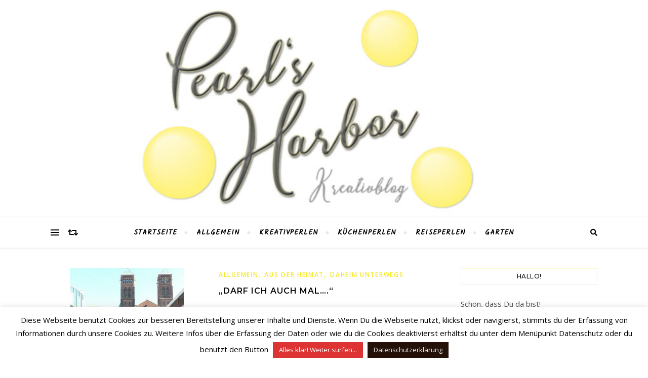

--- FILE ---
content_type: text/html; charset=UTF-8
request_url: https://www.pearlsharbor.de/tag/pirmasens/
body_size: 21950
content:
<!DOCTYPE html>
<html lang="de">
<head>
	<meta charset="UTF-8">
	<meta name="viewport" content="width=device-width, initial-scale=1.0" />
	<link rel="profile" href="http://gmpg.org/xfn/11">

<meta name='robots' content='index, follow, max-image-preview:large, max-snippet:-1, max-video-preview:-1' />
	<style>img:is([sizes="auto" i], [sizes^="auto," i]) { contain-intrinsic-size: 3000px 1500px }</style>
	
	<!-- This site is optimized with the Yoast SEO plugin v26.3 - https://yoast.com/wordpress/plugins/seo/ -->
	<title>Pirmasens Archive &#8212; Pearl&#039;s Harbor Kreativblog</title>
	<link rel="canonical" href="https://www.pearlsharbor.de/tag/pirmasens/" />
	<meta property="og:locale" content="de_DE" />
	<meta property="og:type" content="article" />
	<meta property="og:title" content="Pirmasens Archive &#8212; Pearl&#039;s Harbor Kreativblog" />
	<meta property="og:url" content="https://www.pearlsharbor.de/tag/pirmasens/" />
	<meta property="og:site_name" content="Pearl&#039;s Harbor Kreativblog" />
	<meta name="twitter:card" content="summary_large_image" />
	<script type="application/ld+json" class="yoast-schema-graph">{"@context":"https://schema.org","@graph":[{"@type":"CollectionPage","@id":"https://www.pearlsharbor.de/tag/pirmasens/","url":"https://www.pearlsharbor.de/tag/pirmasens/","name":"Pirmasens Archive &#8212; Pearl&#039;s Harbor Kreativblog","isPartOf":{"@id":"https://www.pearlsharbor.de/#website"},"primaryImageOfPage":{"@id":"https://www.pearlsharbor.de/tag/pirmasens/#primaryimage"},"image":{"@id":"https://www.pearlsharbor.de/tag/pirmasens/#primaryimage"},"thumbnailUrl":"https://www.pearlsharbor.de/wp-content/uploads/2009/10/001a.jpg","breadcrumb":{"@id":"https://www.pearlsharbor.de/tag/pirmasens/#breadcrumb"},"inLanguage":"de"},{"@type":"ImageObject","inLanguage":"de","@id":"https://www.pearlsharbor.de/tag/pirmasens/#primaryimage","url":"https://www.pearlsharbor.de/wp-content/uploads/2009/10/001a.jpg","contentUrl":"https://www.pearlsharbor.de/wp-content/uploads/2009/10/001a.jpg","width":300,"height":400},{"@type":"BreadcrumbList","@id":"https://www.pearlsharbor.de/tag/pirmasens/#breadcrumb","itemListElement":[{"@type":"ListItem","position":1,"name":"Startseite","item":"https://www.pearlsharbor.de/"},{"@type":"ListItem","position":2,"name":"Pirmasens"}]},{"@type":"WebSite","@id":"https://www.pearlsharbor.de/#website","url":"https://www.pearlsharbor.de/","name":"Pearl's Harbor","description":"Kreativ- und Lifestyleblog aus der Pfalz mit vielen Anleitungen zu DIYs rund ums Plotten und Nähen, Tipps zu Städtereisen mit Kindern, leckeren Rezepten und den schönen Dingen dieser Welt","publisher":{"@id":"https://www.pearlsharbor.de/#organization"},"potentialAction":[{"@type":"SearchAction","target":{"@type":"EntryPoint","urlTemplate":"https://www.pearlsharbor.de/?s={search_term_string}"},"query-input":{"@type":"PropertyValueSpecification","valueRequired":true,"valueName":"search_term_string"}}],"inLanguage":"de"},{"@type":"Organization","@id":"https://www.pearlsharbor.de/#organization","name":"Pearl's Harbor Kreativblog","url":"https://www.pearlsharbor.de/","logo":{"@type":"ImageObject","inLanguage":"de","@id":"https://www.pearlsharbor.de/#/schema/logo/image/","url":"https://www.pearlsharbor.de/wp-content/uploads/2018/06/AAAAPearlsHarborLogoQuadrat.jpg","contentUrl":"https://www.pearlsharbor.de/wp-content/uploads/2018/06/AAAAPearlsHarborLogoQuadrat.jpg","width":1800,"height":1800,"caption":"Pearl's Harbor Kreativblog"},"image":{"@id":"https://www.pearlsharbor.de/#/schema/logo/image/"},"sameAs":["https://www.pearlsharbor.de/2015/06/ich-habe-eine-melone-getragen-diy/","https://www.instagram.com/frau_perle/","https://www.pinterest.de/sukrauss/","https://www.youtube.com/c/PearlsHarborBlog"]}]}</script>
	<!-- / Yoast SEO plugin. -->


<link rel='dns-prefetch' href='//fonts.googleapis.com' />
<link rel="alternate" type="application/rss+xml" title="Pearl&#039;s Harbor Kreativblog &raquo; Feed" href="https://www.pearlsharbor.de/feed/" />
<link rel="alternate" type="application/rss+xml" title="Pearl&#039;s Harbor Kreativblog &raquo; Kommentar-Feed" href="https://www.pearlsharbor.de/comments/feed/" />
<link rel="alternate" type="application/rss+xml" title="Pearl&#039;s Harbor Kreativblog &raquo; Pirmasens Schlagwort-Feed" href="https://www.pearlsharbor.de/tag/pirmasens/feed/" />
<script>(()=>{"use strict";const e=[400,500,600,700,800,900],t=e=>`wprm-min-${e}`,n=e=>`wprm-max-${e}`,s=new Set,o="ResizeObserver"in window,r=o?new ResizeObserver((e=>{for(const t of e)c(t.target)})):null,i=.5/(window.devicePixelRatio||1);function c(s){const o=s.getBoundingClientRect().width||0;for(let r=0;r<e.length;r++){const c=e[r],a=o<=c+i;o>c+i?s.classList.add(t(c)):s.classList.remove(t(c)),a?s.classList.add(n(c)):s.classList.remove(n(c))}}function a(e){s.has(e)||(s.add(e),r&&r.observe(e),c(e))}!function(e=document){e.querySelectorAll(".wprm-recipe").forEach(a)}();if(new MutationObserver((e=>{for(const t of e)for(const e of t.addedNodes)e instanceof Element&&(e.matches?.(".wprm-recipe")&&a(e),e.querySelectorAll?.(".wprm-recipe").forEach(a))})).observe(document.documentElement,{childList:!0,subtree:!0}),!o){let e=0;addEventListener("resize",(()=>{e&&cancelAnimationFrame(e),e=requestAnimationFrame((()=>s.forEach(c)))}),{passive:!0})}})();</script><script type="text/javascript">
/* <![CDATA[ */
window._wpemojiSettings = {"baseUrl":"https:\/\/s.w.org\/images\/core\/emoji\/16.0.1\/72x72\/","ext":".png","svgUrl":"https:\/\/s.w.org\/images\/core\/emoji\/16.0.1\/svg\/","svgExt":".svg","source":{"concatemoji":"https:\/\/www.pearlsharbor.de\/wp-includes\/js\/wp-emoji-release.min.js?ver=6.8.3"}};
/*! This file is auto-generated */
!function(s,n){var o,i,e;function c(e){try{var t={supportTests:e,timestamp:(new Date).valueOf()};sessionStorage.setItem(o,JSON.stringify(t))}catch(e){}}function p(e,t,n){e.clearRect(0,0,e.canvas.width,e.canvas.height),e.fillText(t,0,0);var t=new Uint32Array(e.getImageData(0,0,e.canvas.width,e.canvas.height).data),a=(e.clearRect(0,0,e.canvas.width,e.canvas.height),e.fillText(n,0,0),new Uint32Array(e.getImageData(0,0,e.canvas.width,e.canvas.height).data));return t.every(function(e,t){return e===a[t]})}function u(e,t){e.clearRect(0,0,e.canvas.width,e.canvas.height),e.fillText(t,0,0);for(var n=e.getImageData(16,16,1,1),a=0;a<n.data.length;a++)if(0!==n.data[a])return!1;return!0}function f(e,t,n,a){switch(t){case"flag":return n(e,"\ud83c\udff3\ufe0f\u200d\u26a7\ufe0f","\ud83c\udff3\ufe0f\u200b\u26a7\ufe0f")?!1:!n(e,"\ud83c\udde8\ud83c\uddf6","\ud83c\udde8\u200b\ud83c\uddf6")&&!n(e,"\ud83c\udff4\udb40\udc67\udb40\udc62\udb40\udc65\udb40\udc6e\udb40\udc67\udb40\udc7f","\ud83c\udff4\u200b\udb40\udc67\u200b\udb40\udc62\u200b\udb40\udc65\u200b\udb40\udc6e\u200b\udb40\udc67\u200b\udb40\udc7f");case"emoji":return!a(e,"\ud83e\udedf")}return!1}function g(e,t,n,a){var r="undefined"!=typeof WorkerGlobalScope&&self instanceof WorkerGlobalScope?new OffscreenCanvas(300,150):s.createElement("canvas"),o=r.getContext("2d",{willReadFrequently:!0}),i=(o.textBaseline="top",o.font="600 32px Arial",{});return e.forEach(function(e){i[e]=t(o,e,n,a)}),i}function t(e){var t=s.createElement("script");t.src=e,t.defer=!0,s.head.appendChild(t)}"undefined"!=typeof Promise&&(o="wpEmojiSettingsSupports",i=["flag","emoji"],n.supports={everything:!0,everythingExceptFlag:!0},e=new Promise(function(e){s.addEventListener("DOMContentLoaded",e,{once:!0})}),new Promise(function(t){var n=function(){try{var e=JSON.parse(sessionStorage.getItem(o));if("object"==typeof e&&"number"==typeof e.timestamp&&(new Date).valueOf()<e.timestamp+604800&&"object"==typeof e.supportTests)return e.supportTests}catch(e){}return null}();if(!n){if("undefined"!=typeof Worker&&"undefined"!=typeof OffscreenCanvas&&"undefined"!=typeof URL&&URL.createObjectURL&&"undefined"!=typeof Blob)try{var e="postMessage("+g.toString()+"("+[JSON.stringify(i),f.toString(),p.toString(),u.toString()].join(",")+"));",a=new Blob([e],{type:"text/javascript"}),r=new Worker(URL.createObjectURL(a),{name:"wpTestEmojiSupports"});return void(r.onmessage=function(e){c(n=e.data),r.terminate(),t(n)})}catch(e){}c(n=g(i,f,p,u))}t(n)}).then(function(e){for(var t in e)n.supports[t]=e[t],n.supports.everything=n.supports.everything&&n.supports[t],"flag"!==t&&(n.supports.everythingExceptFlag=n.supports.everythingExceptFlag&&n.supports[t]);n.supports.everythingExceptFlag=n.supports.everythingExceptFlag&&!n.supports.flag,n.DOMReady=!1,n.readyCallback=function(){n.DOMReady=!0}}).then(function(){return e}).then(function(){var e;n.supports.everything||(n.readyCallback(),(e=n.source||{}).concatemoji?t(e.concatemoji):e.wpemoji&&e.twemoji&&(t(e.twemoji),t(e.wpemoji)))}))}((window,document),window._wpemojiSettings);
/* ]]> */
</script>
<style id='wp-emoji-styles-inline-css' type='text/css'>

	img.wp-smiley, img.emoji {
		display: inline !important;
		border: none !important;
		box-shadow: none !important;
		height: 1em !important;
		width: 1em !important;
		margin: 0 0.07em !important;
		vertical-align: -0.1em !important;
		background: none !important;
		padding: 0 !important;
	}
</style>
<link rel='stylesheet' id='wp-block-library-css' href='https://www.pearlsharbor.de/wp-includes/css/dist/block-library/style.min.css?ver=6.8.3' type='text/css' media='all' />
<style id='classic-theme-styles-inline-css' type='text/css'>
/*! This file is auto-generated */
.wp-block-button__link{color:#fff;background-color:#32373c;border-radius:9999px;box-shadow:none;text-decoration:none;padding:calc(.667em + 2px) calc(1.333em + 2px);font-size:1.125em}.wp-block-file__button{background:#32373c;color:#fff;text-decoration:none}
</style>
<style id='global-styles-inline-css' type='text/css'>
:root{--wp--preset--aspect-ratio--square: 1;--wp--preset--aspect-ratio--4-3: 4/3;--wp--preset--aspect-ratio--3-4: 3/4;--wp--preset--aspect-ratio--3-2: 3/2;--wp--preset--aspect-ratio--2-3: 2/3;--wp--preset--aspect-ratio--16-9: 16/9;--wp--preset--aspect-ratio--9-16: 9/16;--wp--preset--color--black: #000000;--wp--preset--color--cyan-bluish-gray: #abb8c3;--wp--preset--color--white: #ffffff;--wp--preset--color--pale-pink: #f78da7;--wp--preset--color--vivid-red: #cf2e2e;--wp--preset--color--luminous-vivid-orange: #ff6900;--wp--preset--color--luminous-vivid-amber: #fcb900;--wp--preset--color--light-green-cyan: #7bdcb5;--wp--preset--color--vivid-green-cyan: #00d084;--wp--preset--color--pale-cyan-blue: #8ed1fc;--wp--preset--color--vivid-cyan-blue: #0693e3;--wp--preset--color--vivid-purple: #9b51e0;--wp--preset--gradient--vivid-cyan-blue-to-vivid-purple: linear-gradient(135deg,rgba(6,147,227,1) 0%,rgb(155,81,224) 100%);--wp--preset--gradient--light-green-cyan-to-vivid-green-cyan: linear-gradient(135deg,rgb(122,220,180) 0%,rgb(0,208,130) 100%);--wp--preset--gradient--luminous-vivid-amber-to-luminous-vivid-orange: linear-gradient(135deg,rgba(252,185,0,1) 0%,rgba(255,105,0,1) 100%);--wp--preset--gradient--luminous-vivid-orange-to-vivid-red: linear-gradient(135deg,rgba(255,105,0,1) 0%,rgb(207,46,46) 100%);--wp--preset--gradient--very-light-gray-to-cyan-bluish-gray: linear-gradient(135deg,rgb(238,238,238) 0%,rgb(169,184,195) 100%);--wp--preset--gradient--cool-to-warm-spectrum: linear-gradient(135deg,rgb(74,234,220) 0%,rgb(151,120,209) 20%,rgb(207,42,186) 40%,rgb(238,44,130) 60%,rgb(251,105,98) 80%,rgb(254,248,76) 100%);--wp--preset--gradient--blush-light-purple: linear-gradient(135deg,rgb(255,206,236) 0%,rgb(152,150,240) 100%);--wp--preset--gradient--blush-bordeaux: linear-gradient(135deg,rgb(254,205,165) 0%,rgb(254,45,45) 50%,rgb(107,0,62) 100%);--wp--preset--gradient--luminous-dusk: linear-gradient(135deg,rgb(255,203,112) 0%,rgb(199,81,192) 50%,rgb(65,88,208) 100%);--wp--preset--gradient--pale-ocean: linear-gradient(135deg,rgb(255,245,203) 0%,rgb(182,227,212) 50%,rgb(51,167,181) 100%);--wp--preset--gradient--electric-grass: linear-gradient(135deg,rgb(202,248,128) 0%,rgb(113,206,126) 100%);--wp--preset--gradient--midnight: linear-gradient(135deg,rgb(2,3,129) 0%,rgb(40,116,252) 100%);--wp--preset--font-size--small: 13px;--wp--preset--font-size--medium: 20px;--wp--preset--font-size--large: 36px;--wp--preset--font-size--x-large: 42px;--wp--preset--spacing--20: 0.44rem;--wp--preset--spacing--30: 0.67rem;--wp--preset--spacing--40: 1rem;--wp--preset--spacing--50: 1.5rem;--wp--preset--spacing--60: 2.25rem;--wp--preset--spacing--70: 3.38rem;--wp--preset--spacing--80: 5.06rem;--wp--preset--shadow--natural: 6px 6px 9px rgba(0, 0, 0, 0.2);--wp--preset--shadow--deep: 12px 12px 50px rgba(0, 0, 0, 0.4);--wp--preset--shadow--sharp: 6px 6px 0px rgba(0, 0, 0, 0.2);--wp--preset--shadow--outlined: 6px 6px 0px -3px rgba(255, 255, 255, 1), 6px 6px rgba(0, 0, 0, 1);--wp--preset--shadow--crisp: 6px 6px 0px rgba(0, 0, 0, 1);}:where(.is-layout-flex){gap: 0.5em;}:where(.is-layout-grid){gap: 0.5em;}body .is-layout-flex{display: flex;}.is-layout-flex{flex-wrap: wrap;align-items: center;}.is-layout-flex > :is(*, div){margin: 0;}body .is-layout-grid{display: grid;}.is-layout-grid > :is(*, div){margin: 0;}:where(.wp-block-columns.is-layout-flex){gap: 2em;}:where(.wp-block-columns.is-layout-grid){gap: 2em;}:where(.wp-block-post-template.is-layout-flex){gap: 1.25em;}:where(.wp-block-post-template.is-layout-grid){gap: 1.25em;}.has-black-color{color: var(--wp--preset--color--black) !important;}.has-cyan-bluish-gray-color{color: var(--wp--preset--color--cyan-bluish-gray) !important;}.has-white-color{color: var(--wp--preset--color--white) !important;}.has-pale-pink-color{color: var(--wp--preset--color--pale-pink) !important;}.has-vivid-red-color{color: var(--wp--preset--color--vivid-red) !important;}.has-luminous-vivid-orange-color{color: var(--wp--preset--color--luminous-vivid-orange) !important;}.has-luminous-vivid-amber-color{color: var(--wp--preset--color--luminous-vivid-amber) !important;}.has-light-green-cyan-color{color: var(--wp--preset--color--light-green-cyan) !important;}.has-vivid-green-cyan-color{color: var(--wp--preset--color--vivid-green-cyan) !important;}.has-pale-cyan-blue-color{color: var(--wp--preset--color--pale-cyan-blue) !important;}.has-vivid-cyan-blue-color{color: var(--wp--preset--color--vivid-cyan-blue) !important;}.has-vivid-purple-color{color: var(--wp--preset--color--vivid-purple) !important;}.has-black-background-color{background-color: var(--wp--preset--color--black) !important;}.has-cyan-bluish-gray-background-color{background-color: var(--wp--preset--color--cyan-bluish-gray) !important;}.has-white-background-color{background-color: var(--wp--preset--color--white) !important;}.has-pale-pink-background-color{background-color: var(--wp--preset--color--pale-pink) !important;}.has-vivid-red-background-color{background-color: var(--wp--preset--color--vivid-red) !important;}.has-luminous-vivid-orange-background-color{background-color: var(--wp--preset--color--luminous-vivid-orange) !important;}.has-luminous-vivid-amber-background-color{background-color: var(--wp--preset--color--luminous-vivid-amber) !important;}.has-light-green-cyan-background-color{background-color: var(--wp--preset--color--light-green-cyan) !important;}.has-vivid-green-cyan-background-color{background-color: var(--wp--preset--color--vivid-green-cyan) !important;}.has-pale-cyan-blue-background-color{background-color: var(--wp--preset--color--pale-cyan-blue) !important;}.has-vivid-cyan-blue-background-color{background-color: var(--wp--preset--color--vivid-cyan-blue) !important;}.has-vivid-purple-background-color{background-color: var(--wp--preset--color--vivid-purple) !important;}.has-black-border-color{border-color: var(--wp--preset--color--black) !important;}.has-cyan-bluish-gray-border-color{border-color: var(--wp--preset--color--cyan-bluish-gray) !important;}.has-white-border-color{border-color: var(--wp--preset--color--white) !important;}.has-pale-pink-border-color{border-color: var(--wp--preset--color--pale-pink) !important;}.has-vivid-red-border-color{border-color: var(--wp--preset--color--vivid-red) !important;}.has-luminous-vivid-orange-border-color{border-color: var(--wp--preset--color--luminous-vivid-orange) !important;}.has-luminous-vivid-amber-border-color{border-color: var(--wp--preset--color--luminous-vivid-amber) !important;}.has-light-green-cyan-border-color{border-color: var(--wp--preset--color--light-green-cyan) !important;}.has-vivid-green-cyan-border-color{border-color: var(--wp--preset--color--vivid-green-cyan) !important;}.has-pale-cyan-blue-border-color{border-color: var(--wp--preset--color--pale-cyan-blue) !important;}.has-vivid-cyan-blue-border-color{border-color: var(--wp--preset--color--vivid-cyan-blue) !important;}.has-vivid-purple-border-color{border-color: var(--wp--preset--color--vivid-purple) !important;}.has-vivid-cyan-blue-to-vivid-purple-gradient-background{background: var(--wp--preset--gradient--vivid-cyan-blue-to-vivid-purple) !important;}.has-light-green-cyan-to-vivid-green-cyan-gradient-background{background: var(--wp--preset--gradient--light-green-cyan-to-vivid-green-cyan) !important;}.has-luminous-vivid-amber-to-luminous-vivid-orange-gradient-background{background: var(--wp--preset--gradient--luminous-vivid-amber-to-luminous-vivid-orange) !important;}.has-luminous-vivid-orange-to-vivid-red-gradient-background{background: var(--wp--preset--gradient--luminous-vivid-orange-to-vivid-red) !important;}.has-very-light-gray-to-cyan-bluish-gray-gradient-background{background: var(--wp--preset--gradient--very-light-gray-to-cyan-bluish-gray) !important;}.has-cool-to-warm-spectrum-gradient-background{background: var(--wp--preset--gradient--cool-to-warm-spectrum) !important;}.has-blush-light-purple-gradient-background{background: var(--wp--preset--gradient--blush-light-purple) !important;}.has-blush-bordeaux-gradient-background{background: var(--wp--preset--gradient--blush-bordeaux) !important;}.has-luminous-dusk-gradient-background{background: var(--wp--preset--gradient--luminous-dusk) !important;}.has-pale-ocean-gradient-background{background: var(--wp--preset--gradient--pale-ocean) !important;}.has-electric-grass-gradient-background{background: var(--wp--preset--gradient--electric-grass) !important;}.has-midnight-gradient-background{background: var(--wp--preset--gradient--midnight) !important;}.has-small-font-size{font-size: var(--wp--preset--font-size--small) !important;}.has-medium-font-size{font-size: var(--wp--preset--font-size--medium) !important;}.has-large-font-size{font-size: var(--wp--preset--font-size--large) !important;}.has-x-large-font-size{font-size: var(--wp--preset--font-size--x-large) !important;}
:where(.wp-block-post-template.is-layout-flex){gap: 1.25em;}:where(.wp-block-post-template.is-layout-grid){gap: 1.25em;}
:where(.wp-block-columns.is-layout-flex){gap: 2em;}:where(.wp-block-columns.is-layout-grid){gap: 2em;}
:root :where(.wp-block-pullquote){font-size: 1.5em;line-height: 1.6;}
</style>
<link rel='stylesheet' id='cookie-law-info-css' href='https://usercontent.one/wp/www.pearlsharbor.de/wp-content/plugins/cookie-law-info/legacy/public/css/cookie-law-info-public.css?ver=3.3.6' type='text/css' media='all' />
<link rel='stylesheet' id='cookie-law-info-gdpr-css' href='https://usercontent.one/wp/www.pearlsharbor.de/wp-content/plugins/cookie-law-info/legacy/public/css/cookie-law-info-gdpr.css?ver=3.3.6' type='text/css' media='all' />
<link rel='stylesheet' id='wprm-template-css' href='https://usercontent.one/wp/www.pearlsharbor.de/wp-content/plugins/wp-recipe-maker/templates/recipe/legacy/simple/simple.min.css?ver=10.1.1' type='text/css' media='all' />
<link rel='stylesheet' id='megamenu-css' href='https://usercontent.one/wp/www.pearlsharbor.de/wp-content/uploads/maxmegamenu/style.css?ver=2766b7' type='text/css' media='all' />
<link rel='stylesheet' id='dashicons-css' href='https://www.pearlsharbor.de/wp-includes/css/dashicons.min.css?ver=6.8.3' type='text/css' media='all' />
<link rel='stylesheet' id='bard-style-css' href='https://usercontent.one/wp/www.pearlsharbor.de/wp-content/themes/bard/style.css?ver=1.4.9.8' type='text/css' media='all' />
<link rel='stylesheet' id='fontawesome-css' href='https://usercontent.one/wp/www.pearlsharbor.de/wp-content/themes/bard/assets/css/fontawesome/all.min.css?ver=6.8.3' type='text/css' media='all' />
<link rel='stylesheet' id='fontello-css' href='https://usercontent.one/wp/www.pearlsharbor.de/wp-content/themes/bard/assets/css/fontello.css?ver=6.8.3' type='text/css' media='all' />
<link rel='stylesheet' id='slick-css' href='https://usercontent.one/wp/www.pearlsharbor.de/wp-content/themes/bard/assets/css/slick.css?ver=6.8.3' type='text/css' media='all' />
<link rel='stylesheet' id='scrollbar-css' href='https://usercontent.one/wp/www.pearlsharbor.de/wp-content/themes/bard/assets/css/perfect-scrollbar.css?ver=6.8.3' type='text/css' media='all' />
<link rel='stylesheet' id='bard-woocommerce-css' href='https://usercontent.one/wp/www.pearlsharbor.de/wp-content/themes/bard/assets/css/woocommerce.css?ver=6.8.3' type='text/css' media='all' />
<link rel='stylesheet' id='bard-responsive-css' href='https://usercontent.one/wp/www.pearlsharbor.de/wp-content/themes/bard/assets/css/responsive.css?ver=6.8.3' type='text/css' media='all' />
<link rel='stylesheet' id='bard-montserratr-font-css' href='//fonts.googleapis.com/css?family=Montserrat%3A300%2C300i%2C400%2C400i%2C500%2C500i%2C600%2C600i%2C700%2C700i&#038;ver=1.0.0' type='text/css' media='all' />
<link rel='stylesheet' id='bard-opensans-font-css' href='//fonts.googleapis.com/css?family=Open+Sans%3A400%2C400i%2C600%2C600i%2C700%2C700i&#038;ver=1.0.0' type='text/css' media='all' />
<link rel='stylesheet' id='bard-arizonia-font-css' href='//fonts.googleapis.com/css?family=Arizonia%3A300%2C300i%2C400%2C400i%2C500%2C500i%2C600%2C600i%2C700%2C700i&#038;ver=1.0.0' type='text/css' media='all' />
<link rel='stylesheet' id='bard-kalam-font-css' href='//fonts.googleapis.com/css?family=Kalam&#038;ver=1.0.0' type='text/css' media='all' />
<script type="text/javascript" src="https://www.pearlsharbor.de/wp-includes/js/jquery/jquery.min.js?ver=3.7.1" id="jquery-core-js"></script>
<script type="text/javascript" src="https://www.pearlsharbor.de/wp-includes/js/jquery/jquery-migrate.min.js?ver=3.4.1" id="jquery-migrate-js"></script>
<script type="text/javascript" id="cookie-law-info-js-extra">
/* <![CDATA[ */
var Cli_Data = {"nn_cookie_ids":[],"cookielist":[],"non_necessary_cookies":[],"ccpaEnabled":"","ccpaRegionBased":"","ccpaBarEnabled":"","strictlyEnabled":["necessary","obligatoire"],"ccpaType":"gdpr","js_blocking":"","custom_integration":"","triggerDomRefresh":"","secure_cookies":""};
var cli_cookiebar_settings = {"animate_speed_hide":"500","animate_speed_show":"500","background":"#fff","border":"#444","border_on":"","button_1_button_colour":"#dd3333","button_1_button_hover":"#b12929","button_1_link_colour":"#fff","button_1_as_button":"1","button_1_new_win":"","button_2_button_colour":"#231108","button_2_button_hover":"#1c0e06","button_2_link_colour":"#f2f2f2","button_2_as_button":"1","button_2_hidebar":"","button_3_button_colour":"#dd3333","button_3_button_hover":"#b12929","button_3_link_colour":"#fff","button_3_as_button":"1","button_3_new_win":"","button_4_button_colour":"#000","button_4_button_hover":"#000000","button_4_link_colour":"#fff","button_4_as_button":"1","button_7_button_colour":"#61a229","button_7_button_hover":"#4e8221","button_7_link_colour":"#fff","button_7_as_button":"1","button_7_new_win":"","font_family":"inherit","header_fix":"","notify_animate_hide":"1","notify_animate_show":"","notify_div_id":"#cookie-law-info-bar","notify_position_horizontal":"right","notify_position_vertical":"bottom","scroll_close":"","scroll_close_reload":"","accept_close_reload":"","reject_close_reload":"","showagain_tab":"1","showagain_background":"#fff","showagain_border":"#000","showagain_div_id":"#cookie-law-info-again","showagain_x_position":"100px","text":"#000","show_once_yn":"","show_once":"10000","logging_on":"","as_popup":"","popup_overlay":"1","bar_heading_text":"","cookie_bar_as":"banner","popup_showagain_position":"bottom-right","widget_position":"left"};
var log_object = {"ajax_url":"https:\/\/www.pearlsharbor.de\/wp-admin\/admin-ajax.php"};
/* ]]> */
</script>
<script type="text/javascript" src="https://usercontent.one/wp/www.pearlsharbor.de/wp-content/plugins/cookie-law-info/legacy/public/js/cookie-law-info-public.js?ver=3.3.6" id="cookie-law-info-js"></script>
<link rel="https://api.w.org/" href="https://www.pearlsharbor.de/wp-json/" /><link rel="alternate" title="JSON" type="application/json" href="https://www.pearlsharbor.de/wp-json/wp/v2/tags/138" /><link rel="EditURI" type="application/rsd+xml" title="RSD" href="https://www.pearlsharbor.de/xmlrpc.php?rsd" />
<meta name="generator" content="WordPress 6.8.3" />
<style>[class*=" icon-oc-"],[class^=icon-oc-]{speak:none;font-style:normal;font-weight:400;font-variant:normal;text-transform:none;line-height:1;-webkit-font-smoothing:antialiased;-moz-osx-font-smoothing:grayscale}.icon-oc-one-com-white-32px-fill:before{content:"901"}.icon-oc-one-com:before{content:"900"}#one-com-icon,.toplevel_page_onecom-wp .wp-menu-image{speak:none;display:flex;align-items:center;justify-content:center;text-transform:none;line-height:1;-webkit-font-smoothing:antialiased;-moz-osx-font-smoothing:grayscale}.onecom-wp-admin-bar-item>a,.toplevel_page_onecom-wp>.wp-menu-name{font-size:16px;font-weight:400;line-height:1}.toplevel_page_onecom-wp>.wp-menu-name img{width:69px;height:9px;}.wp-submenu-wrap.wp-submenu>.wp-submenu-head>img{width:88px;height:auto}.onecom-wp-admin-bar-item>a img{height:7px!important}.onecom-wp-admin-bar-item>a img,.toplevel_page_onecom-wp>.wp-menu-name img{opacity:.8}.onecom-wp-admin-bar-item.hover>a img,.toplevel_page_onecom-wp.wp-has-current-submenu>.wp-menu-name img,li.opensub>a.toplevel_page_onecom-wp>.wp-menu-name img{opacity:1}#one-com-icon:before,.onecom-wp-admin-bar-item>a:before,.toplevel_page_onecom-wp>.wp-menu-image:before{content:'';position:static!important;background-color:rgba(240,245,250,.4);border-radius:102px;width:18px;height:18px;padding:0!important}.onecom-wp-admin-bar-item>a:before{width:14px;height:14px}.onecom-wp-admin-bar-item.hover>a:before,.toplevel_page_onecom-wp.opensub>a>.wp-menu-image:before,.toplevel_page_onecom-wp.wp-has-current-submenu>.wp-menu-image:before{background-color:#76b82a}.onecom-wp-admin-bar-item>a{display:inline-flex!important;align-items:center;justify-content:center}#one-com-logo-wrapper{font-size:4em}#one-com-icon{vertical-align:middle}.imagify-welcome{display:none !important;}</style><style type="text/css"> html body .wprm-recipe-container { color: #333333; } html body .wprm-recipe-container a.wprm-recipe-print { color: #333333; } html body .wprm-recipe-container a.wprm-recipe-print:hover { color: #333333; } html body .wprm-recipe-container .wprm-recipe { background-color: #ffffff; } html body .wprm-recipe-container .wprm-recipe { border-color: #aaaaaa; } html body .wprm-recipe-container .wprm-recipe-tastefully-simple .wprm-recipe-time-container { border-color: #aaaaaa; } html body .wprm-recipe-container .wprm-recipe .wprm-color-border { border-color: #aaaaaa; } html body .wprm-recipe-container a { color: #3498db; } html body .wprm-recipe-container .wprm-recipe-tastefully-simple .wprm-recipe-name { color: #000000; } html body .wprm-recipe-container .wprm-recipe-tastefully-simple .wprm-recipe-header { color: #000000; } html body .wprm-recipe-container h1 { color: #000000; } html body .wprm-recipe-container h2 { color: #000000; } html body .wprm-recipe-container h3 { color: #000000; } html body .wprm-recipe-container h4 { color: #000000; } html body .wprm-recipe-container h5 { color: #000000; } html body .wprm-recipe-container h6 { color: #000000; } html body .wprm-recipe-container svg path { fill: #343434; } html body .wprm-recipe-container svg rect { fill: #343434; } html body .wprm-recipe-container svg polygon { stroke: #343434; } html body .wprm-recipe-container .wprm-rating-star-full svg polygon { fill: #343434; } html body .wprm-recipe-container .wprm-recipe .wprm-color-accent { background-color: #2c3e50; } html body .wprm-recipe-container .wprm-recipe .wprm-color-accent { color: #ffffff; } html body .wprm-recipe-container .wprm-recipe .wprm-color-accent a.wprm-recipe-print { color: #ffffff; } html body .wprm-recipe-container .wprm-recipe .wprm-color-accent a.wprm-recipe-print:hover { color: #ffffff; } html body .wprm-recipe-container .wprm-recipe-colorful .wprm-recipe-header { background-color: #2c3e50; } html body .wprm-recipe-container .wprm-recipe-colorful .wprm-recipe-header { color: #ffffff; } html body .wprm-recipe-container .wprm-recipe-colorful .wprm-recipe-meta > div { background-color: #3498db; } html body .wprm-recipe-container .wprm-recipe-colorful .wprm-recipe-meta > div { color: #ffffff; } html body .wprm-recipe-container .wprm-recipe-colorful .wprm-recipe-meta > div a.wprm-recipe-print { color: #ffffff; } html body .wprm-recipe-container .wprm-recipe-colorful .wprm-recipe-meta > div a.wprm-recipe-print:hover { color: #ffffff; } .wprm-rating-star svg polygon { stroke: #343434; } .wprm-rating-star.wprm-rating-star-full svg polygon { fill: #343434; } html body .wprm-recipe-container .wprm-recipe-instruction-image { text-align: left; } html body .wprm-recipe-container li.wprm-recipe-ingredient { list-style-type: disc; } html body .wprm-recipe-container li.wprm-recipe-instruction { list-style-type: decimal; } .tippy-box[data-theme~="wprm"] { background-color: #333333; color: #FFFFFF; } .tippy-box[data-theme~="wprm"][data-placement^="top"] > .tippy-arrow::before { border-top-color: #333333; } .tippy-box[data-theme~="wprm"][data-placement^="bottom"] > .tippy-arrow::before { border-bottom-color: #333333; } .tippy-box[data-theme~="wprm"][data-placement^="left"] > .tippy-arrow::before { border-left-color: #333333; } .tippy-box[data-theme~="wprm"][data-placement^="right"] > .tippy-arrow::before { border-right-color: #333333; } .tippy-box[data-theme~="wprm"] a { color: #FFFFFF; } .wprm-comment-rating svg { width: 18px !important; height: 18px !important; } img.wprm-comment-rating { width: 90px !important; height: 18px !important; } body { --comment-rating-star-color: #343434; } body { --wprm-popup-font-size: 16px; } body { --wprm-popup-background: #ffffff; } body { --wprm-popup-title: #000000; } body { --wprm-popup-content: #444444; } body { --wprm-popup-button-background: #444444; } body { --wprm-popup-button-text: #ffffff; }</style><style type="text/css">.wprm-glossary-term {color: #5A822B;text-decoration: underline;cursor: help;}</style><style id="bard_dynamic_css">body {background-color: #ffffff;}#top-bar {background-color: #ffffff;}#top-bar a {color: #000000;}#top-bar a:hover,#top-bar li.current-menu-item > a,#top-bar li.current-menu-ancestor > a,#top-bar .sub-menu li.current-menu-item > a,#top-bar .sub-menu li.current-menu-ancestor> a {color: #f4e624;}#top-menu .sub-menu,#top-menu .sub-menu a {background-color: #ffffff;border-color: rgba(0,0,0, 0.05);}.header-logo a,.site-description,.header-socials-icon {color: #111111;}.site-description:before,.site-description:after {background: #111111;}.header-logo a:hover,.header-socials-icon:hover {color: #111111;}.entry-header {background-color: #ffffff;}#main-nav {background-color: #ffffff;box-shadow: 0px 1px 5px rgba(0,0,0, 0.1);}#main-nav a,#main-nav i,#main-nav #s {color: #000000;}.main-nav-sidebar div span,.sidebar-alt-close-btn span,.btn-tooltip {background-color: #000000;}.btn-tooltip:before {border-top-color: #000000;}#main-nav a:hover,#main-nav i:hover,#main-nav li.current-menu-item > a,#main-nav li.current-menu-ancestor > a,#main-nav .sub-menu li.current-menu-item > a,#main-nav .sub-menu li.current-menu-ancestor > a {color: #f4e624;}.main-nav-sidebar:hover div span {background-color: #f4e624;}#main-menu .sub-menu,#main-menu .sub-menu a {background-color: #ffffff;border-color: rgba(0,0,0, 0.05);}#main-nav #s {background-color: #ffffff;}#main-nav #s::-webkit-input-placeholder { /* Chrome/Opera/Safari */color: rgba(0,0,0, 0.7);}#main-nav #s::-moz-placeholder { /* Firefox 19+ */color: rgba(0,0,0, 0.7);}#main-nav #s:-ms-input-placeholder { /* IE 10+ */color: rgba(0,0,0, 0.7);}#main-nav #s:-moz-placeholder { /* Firefox 18- */color: rgba(0,0,0, 0.7);}/* Background */.sidebar-alt,.main-content,.featured-slider-area,#featured-links,.page-content select,.page-content input,.page-content textarea {background-color: #ffffff;}.featured-link .cv-inner {border-color: rgba(255,255,255, 0.4);}.featured-link:hover .cv-inner {border-color: rgba(255,255,255, 0.8);}#featured-links h6 {background-color: #ffffff;color: #000000;}/* Text */.page-content,.page-content select,.page-content input,.page-content textarea,.page-content .post-author a,.page-content .bard-widget a,.page-content .comment-author {color: #464646;}/* Title */.page-content h1,.page-content h2,.page-content h3,.page-content h4,.page-content h5,.page-content h6,.page-content .post-title a,.page-content .post-author a,.page-content .author-description h3 a,.page-content .related-posts h5 a,.page-content .blog-pagination .previous-page a,.page-content .blog-pagination .next-page a,blockquote,.page-content .post-share a,.page-content .read-more a {color: #030303;}.widget_wysija .widget-title h4:after {background-color: #030303;}.page-content .read-more a:hover,.page-content .post-title a:hover {color: rgba(3,3,3, 0.75);}/* Meta */.page-content .post-author,.page-content .post-comments,.page-content .post-date,.page-content .post-meta,.page-content .post-meta a,.page-content .related-post-date,.page-content .comment-meta a,.page-content .author-share a,.page-content .post-tags a,.page-content .tagcloud a,.widget_categories li,.widget_archive li,.ahse-subscribe-box p,.rpwwt-post-author,.rpwwt-post-categories,.rpwwt-post-date,.rpwwt-post-comments-number,.copyright-info,#page-footer .copyright-info a,.footer-menu-container,#page-footer .footer-menu-container a,.single-navigation span,.comment-notes {color: #a1a1a1;}.page-content input::-webkit-input-placeholder { /* Chrome/Opera/Safari */color: #a1a1a1;}.page-content input::-moz-placeholder { /* Firefox 19+ */color: #a1a1a1;}.page-content input:-ms-input-placeholder { /* IE 10+ */color: #a1a1a1;}.page-content input:-moz-placeholder { /* Firefox 18- */color: #a1a1a1;}/* Accent */a,.post-categories,#page-wrap .bard-widget.widget_text a,.scrolltop,.required {color: #f4e624;}/* Disable TMP.page-content .elementor a,.page-content .elementor a:hover {color: inherit;}*/.ps-container > .ps-scrollbar-y-rail > .ps-scrollbar-y,.read-more a:after {background: #f4e624;}a:hover,.scrolltop:hover {color: rgba(244,230,36, 0.8);}blockquote {border-color: #f4e624;}.widget-title h4 {border-top-color: #f4e624;}/* Selection */::-moz-selection {color: #ffffff;background: #f4e624;}::selection {color: #ffffff;background: #f4e624;}/* Border */.page-content .post-footer,.blog-list-style,.page-content .author-description,.page-content .related-posts,.page-content .entry-comments,.page-content .bard-widget li,.page-content #wp-calendar,.page-content #wp-calendar caption,.page-content #wp-calendar tbody td,.page-content .widget_nav_menu li a,.page-content .tagcloud a,.page-content select,.page-content input,.page-content textarea,.post-tags a,.gallery-caption,.wp-caption-text,table tr,table th,table td,pre,.single-navigation {border-color: #e8e8e8;}#main-menu > li:after,.border-divider,hr {background-color: #e8e8e8;}/* Buttons */.widget_search .svg-fa-wrap,.widget_search #searchsubmit,.wp-block-search button,.page-content .submit,.page-content .blog-pagination.numeric a,.page-content .post-password-form input[type="submit"],.page-content .wpcf7 [type="submit"] {color: #ffffff;background-color: #333333;}.page-content .submit:hover,.page-content .blog-pagination.numeric a:hover,.page-content .blog-pagination.numeric span,.page-content .bard-subscribe-box input[type="submit"],.page-content .widget_wysija input[type="submit"],.page-content .post-password-form input[type="submit"]:hover,.page-content .wpcf7 [type="submit"]:hover {color: #ffffff;background-color: #f4e624;}/* Image Overlay */.image-overlay,#infscr-loading,.page-content h4.image-overlay {color: #ffffff;background-color: rgba(73,73,73, 0.2);}.image-overlay a,.post-slider .prev-arrow,.post-slider .next-arrow,.page-content .image-overlay a,#featured-slider .slider-dots {color: #ffffff;}.slide-caption {background: rgba(255,255,255, 0.95);}#featured-slider .prev-arrow,#featured-slider .next-arrow,#featured-slider .slick-active,.slider-title:after {background: #ffffff;}.footer-socials,.footer-widgets {background: #ffffff;}.instagram-title {background: rgba(255,255,255, 0.85);}#page-footer,#page-footer a,#page-footer select,#page-footer input,#page-footer textarea {color: #222222;}#page-footer #s::-webkit-input-placeholder { /* Chrome/Opera/Safari */color: #222222;}#page-footer #s::-moz-placeholder { /* Firefox 19+ */color: #222222;}#page-footer #s:-ms-input-placeholder { /* IE 10+ */color: #222222;}#page-footer #s:-moz-placeholder { /* Firefox 18- */color: #222222;}/* Title */#page-footer h1,#page-footer h2,#page-footer h3,#page-footer h4,#page-footer h5,#page-footer h6,#page-footer .footer-socials a{color: #111111;}#page-footer a:hover {color: #f4e624;}/* Border */#page-footer a,#page-footer .bard-widget li,#page-footer #wp-calendar,#page-footer #wp-calendar caption,#page-footer #wp-calendar tbody td,#page-footer .widget_nav_menu li a,#page-footer select,#page-footer input,#page-footer textarea,#page-footer .widget-title h4:before,#page-footer .widget-title h4:after,.alt-widget-title,.footer-widgets {border-color: #e8e8e8;}.sticky,.footer-copyright,.bard-widget.widget_wysija {background-color: #f6f6f6;}.bard-preloader-wrap {background-color: #ffffff;}.boxed-wrapper {max-width: 1160px;}.sidebar-alt {max-width: 340px;left: -340px; padding: 85px 35px 0px;}.sidebar-left,.sidebar-right {width: 302px;}.main-container {width: calc(100% - 302px);width: -webkit-calc(100% - 302px);}#top-bar > div,#main-nav > div,#featured-links,.main-content,.page-footer-inner,.featured-slider-area.boxed-wrapper {padding-left: 40px;padding-right: 40px;}.blog-list-style {width: 100%;padding-bottom: 35px;}.blog-list-style .has-post-thumbnail .post-media {float: left;max-width: 300px;width: 100%;}.blog-list-style .has-post-thumbnail .post-content-wrap {width: calc(100% - 300px);width: -webkit-calc(100% - 300px);float: left;padding-left: 32px;}.blog-list-style .post-header, .blog-list-style .read-more {text-align: left;}.bard-instagram-widget #sb_instagram {max-width: none !important;}.bard-instagram-widget #sbi_images {display: -webkit-box;display: -ms-flexbox;display: flex;}.bard-instagram-widget #sbi_images .sbi_photo {height: auto !important;}.bard-instagram-widget #sbi_images .sbi_photo img {display: block !important;}.bard-widget #sbi_images .sbi_photo {height: auto !important;}.bard-widget #sbi_images .sbi_photo img {display: block !important;}@media screen and ( max-width: 979px ) {.top-bar-socials {float: none !important;}.top-bar-socials a {line-height: 40px !important;}}.entry-header {height: 450px;background-image: url(https://usercontent.one/wp/www.pearlsharbor.de/wp-content/uploads/2018/06/cropped-HeaderPearlsharborKreativblog-2.jpg);background-size: cover;}.entry-header {background-position: center center;}.logo-img {max-width: 500px;}.header-logo a:not(.logo-img),.site-description {display: none;}#main-nav {text-align: center;}.main-nav-icons {position: absolute;top: 0px;right: 40px;z-index: 2;}.main-nav-buttons {position: absolute;top: 0px;left: 40px;z-index: 1;}#featured-links .featured-link {margin-right: 25px;}#featured-links .featured-link:last-of-type {margin-right: 0;}#featured-links .featured-link {width: calc( (100% - -25px) / 0 - 1px);width: -webkit-calc( (100% - -25px) / 0- 1px);}.featured-link:nth-child(1) .cv-inner {display: none;}.featured-link:nth-child(2) .cv-inner {display: none;}.featured-link:nth-child(3) .cv-inner {display: none;}.blog-grid > li {display: inline-block;vertical-align: top;margin-right: 32px;margin-bottom: 35px;}.blog-grid > li.blog-grid-style {width: calc((100% - 32px ) /2 - 1px);width: -webkit-calc((100% - 32px ) /2 - 1px);}@media screen and ( min-width: 979px ) {.blog-grid > .blog-list-style:nth-last-of-type(-n+1) {margin-bottom: 0;}.blog-grid > .blog-grid-style:nth-last-of-type(-n+2) { margin-bottom: 0;}}@media screen and ( max-width: 640px ) {.blog-grid > li:nth-last-of-type(-n+1) {margin-bottom: 0;}}.blog-grid > li:nth-of-type(2n+2) {margin-right: 0;}.sidebar-right {padding-left: 32px;}.home .post-content > p:first-of-type:first-letter,.archive .post-content > p:first-of-type:first-letter {float: left;margin: 6px 9px 0 -1px;font-family: 'Montserrat';font-weight: normal;font-style: normal;font-size: 81px;line-height: 65px;text-align: center;text-transform: uppercase;color: #030303;}@-moz-document url-prefix() {.home .post-content > p:first-of-type:first-letter,.archive .post-content > p:first-of-type:first-letter {margin-top: 10px !important;}}.blog-classic-style .post-content > p:first-of-type:first-letter,.single .post-content > p:not(.wp-block-tag-cloud):first-of-type:first-letter,article.page .post-content > p:first-child:first-letter {float: left;margin: 6px 9px 0 -1px;font-family: 'Montserrat';font-weight: normal;font-style: normal;font-size: 81px;line-height: 65px;text-align: center;text-transform: uppercase;}@-moz-document url-prefix() {.blog-classic-style .post-content > p:first-of-type:first-letter,.single .post-content > p:not(.wp-block-tag-cloud):first-of-type:first-letter,article.page .post-content > p:first-child:first-letter {margin-top: 10px !important;}}@media screen and ( max-width: 640px ) {.related-posts {display: none;}}.header-logo a {font-family: 'Arizonia';}#top-menu li a {font-family: 'Kalam';}#main-menu li a {font-family: 'Kalam';}#mobile-menu li {font-family: 'Kalam';}#top-menu li a,#main-menu li a,#mobile-menu li {text-transform: uppercase;}.footer-widgets .page-footer-inner > .bard-widget {width: 30%;margin-right: 5%;}.footer-widgets .page-footer-inner > .bard-widget:nth-child(3n+3) {margin-right: 0;}.footer-widgets .page-footer-inner > .bard-widget:nth-child(3n+4) {clear: both;}.woocommerce div.product .stock,.woocommerce div.product p.price,.woocommerce div.product span.price,.woocommerce ul.products li.product .price,.woocommerce-Reviews .woocommerce-review__author,.woocommerce form .form-row .required,.woocommerce form .form-row.woocommerce-invalid label,.woocommerce .page-content div.product .woocommerce-tabs ul.tabs li a {color: #464646;}.woocommerce a.remove:hover {color: #464646 !important;}.woocommerce a.remove,.woocommerce .product_meta,.page-content .woocommerce-breadcrumb,.page-content .woocommerce-review-link,.page-content .woocommerce-breadcrumb a,.page-content .woocommerce-MyAccount-navigation-link a,.woocommerce .woocommerce-info:before,.woocommerce .page-content .woocommerce-result-count,.woocommerce-page .page-content .woocommerce-result-count,.woocommerce-Reviews .woocommerce-review__published-date,.woocommerce .product_list_widget .quantity,.woocommerce .widget_products .amount,.woocommerce .widget_price_filter .price_slider_amount,.woocommerce .widget_recently_viewed_products .amount,.woocommerce .widget_top_rated_products .amount,.woocommerce .widget_recent_reviews .reviewer {color: #a1a1a1;}.woocommerce a.remove {color: #a1a1a1 !important;}p.demo_store,.woocommerce-store-notice,.woocommerce span.onsale { background-color: #f4e624;}.woocommerce .star-rating::before,.woocommerce .star-rating span::before,.woocommerce .page-content ul.products li.product .button,.page-content .woocommerce ul.products li.product .button,.page-content .woocommerce-MyAccount-navigation-link.is-active a,.page-content .woocommerce-MyAccount-navigation-link a:hover,.woocommerce-message::before { color: #f4e624;}.woocommerce form.login,.woocommerce form.register,.woocommerce-account fieldset,.woocommerce form.checkout_coupon,.woocommerce .woocommerce-info,.woocommerce .woocommerce-error,.woocommerce .woocommerce-message,.woocommerce .widget_shopping_cart .total,.woocommerce.widget_shopping_cart .total,.woocommerce-Reviews .comment_container,.woocommerce-cart #payment ul.payment_methods,#add_payment_method #payment ul.payment_methods,.woocommerce-checkout #payment ul.payment_methods,.woocommerce div.product .woocommerce-tabs ul.tabs::before,.woocommerce div.product .woocommerce-tabs ul.tabs::after,.woocommerce div.product .woocommerce-tabs ul.tabs li,.woocommerce .woocommerce-MyAccount-navigation-link,.select2-container--default .select2-selection--single {border-color: #e8e8e8;}.woocommerce-cart #payment,#add_payment_method #payment,.woocommerce-checkout #payment,.woocommerce .woocommerce-info,.woocommerce .woocommerce-error,.woocommerce .woocommerce-message,.woocommerce div.product .woocommerce-tabs ul.tabs li {background-color: rgba(232,232,232, 0.3);}.woocommerce-cart #payment div.payment_box::before,#add_payment_method #payment div.payment_box::before,.woocommerce-checkout #payment div.payment_box::before {border-color: rgba(232,232,232, 0.5);}.woocommerce-cart #payment div.payment_box,#add_payment_method #payment div.payment_box,.woocommerce-checkout #payment div.payment_box {background-color: rgba(232,232,232, 0.5);}.page-content .woocommerce input.button,.page-content .woocommerce a.button,.page-content .woocommerce a.button.alt,.page-content .woocommerce button.button.alt,.page-content .woocommerce input.button.alt,.page-content .woocommerce #respond input#submit.alt,.woocommerce .page-content .widget_product_search input[type="submit"],.woocommerce .page-content .woocommerce-message .button,.woocommerce .page-content a.button.alt,.woocommerce .page-content button.button.alt,.woocommerce .page-content #respond input#submit,.woocommerce .page-content .widget_price_filter .button,.woocommerce .page-content .woocommerce-message .button,.woocommerce-page .page-content .woocommerce-message .button {color: #ffffff;background-color: #333333;}.page-content .woocommerce input.button:hover,.page-content .woocommerce a.button:hover,.page-content .woocommerce a.button.alt:hover,.page-content .woocommerce button.button.alt:hover,.page-content .woocommerce input.button.alt:hover,.page-content .woocommerce #respond input#submit.alt:hover,.woocommerce .page-content .woocommerce-message .button:hover,.woocommerce .page-content a.button.alt:hover,.woocommerce .page-content button.button.alt:hover,.woocommerce .page-content #respond input#submit:hover,.woocommerce .page-content .widget_price_filter .button:hover,.woocommerce .page-content .woocommerce-message .button:hover,.woocommerce-page .page-content .woocommerce-message .button:hover {color: #ffffff;background-color: #f4e624;}#loadFacebookG{width:35px;height:35px;display:block;position:relative;margin:auto}.facebook_blockG{background-color:#00a9ff;border:1px solid #00a9ff;float:left;height:25px;margin-left:2px;width:7px;opacity:.1;animation-name:bounceG;-o-animation-name:bounceG;-ms-animation-name:bounceG;-webkit-animation-name:bounceG;-moz-animation-name:bounceG;animation-duration:1.235s;-o-animation-duration:1.235s;-ms-animation-duration:1.235s;-webkit-animation-duration:1.235s;-moz-animation-duration:1.235s;animation-iteration-count:infinite;-o-animation-iteration-count:infinite;-ms-animation-iteration-count:infinite;-webkit-animation-iteration-count:infinite;-moz-animation-iteration-count:infinite;animation-direction:normal;-o-animation-direction:normal;-ms-animation-direction:normal;-webkit-animation-direction:normal;-moz-animation-direction:normal;transform:scale(0.7);-o-transform:scale(0.7);-ms-transform:scale(0.7);-webkit-transform:scale(0.7);-moz-transform:scale(0.7)}#blockG_1{animation-delay:.3695s;-o-animation-delay:.3695s;-ms-animation-delay:.3695s;-webkit-animation-delay:.3695s;-moz-animation-delay:.3695s}#blockG_2{animation-delay:.496s;-o-animation-delay:.496s;-ms-animation-delay:.496s;-webkit-animation-delay:.496s;-moz-animation-delay:.496s}#blockG_3{animation-delay:.6125s;-o-animation-delay:.6125s;-ms-animation-delay:.6125s;-webkit-animation-delay:.6125s;-moz-animation-delay:.6125s}@keyframes bounceG{0%{transform:scale(1.2);opacity:1}100%{transform:scale(0.7);opacity:.1}}@-o-keyframes bounceG{0%{-o-transform:scale(1.2);opacity:1}100%{-o-transform:scale(0.7);opacity:.1}}@-ms-keyframes bounceG{0%{-ms-transform:scale(1.2);opacity:1}100%{-ms-transform:scale(0.7);opacity:.1}}@-webkit-keyframes bounceG{0%{-webkit-transform:scale(1.2);opacity:1}100%{-webkit-transform:scale(0.7);opacity:.1}}@-moz-keyframes bounceG{0%{-moz-transform:scale(1.2);opacity:1}100%{-moz-transform:scale(0.7);opacity:.1}}</style><link rel="icon" href="https://usercontent.one/wp/www.pearlsharbor.de/wp-content/uploads/2018/06/cropped-AAAAPearlsHarborLogoQuadrat-32x32.jpg" sizes="32x32" />
<link rel="icon" href="https://usercontent.one/wp/www.pearlsharbor.de/wp-content/uploads/2018/06/cropped-AAAAPearlsHarborLogoQuadrat-192x192.jpg" sizes="192x192" />
<link rel="apple-touch-icon" href="https://usercontent.one/wp/www.pearlsharbor.de/wp-content/uploads/2018/06/cropped-AAAAPearlsHarborLogoQuadrat-180x180.jpg" />
<meta name="msapplication-TileImage" content="https://usercontent.one/wp/www.pearlsharbor.de/wp-content/uploads/2018/06/cropped-AAAAPearlsHarborLogoQuadrat-270x270.jpg" />
<style type="text/css">/** Mega Menu CSS: fs **/</style>
</head>

<body class="archive tag tag-pirmasens tag-138 wp-embed-responsive wp-theme-bard metaslider-plugin">
	
	<!-- Preloader -->
	
	<!-- Page Wrapper -->
	<div id="page-wrap">

		<!-- Boxed Wrapper -->
		<div id="page-header" >

		
	<div class="entry-header" data-parallax="" data-image="https://usercontent.one/wp/www.pearlsharbor.de/wp-content/uploads/2018/06/cropped-HeaderPearlsharborKreativblog-2.jpg">
		<div class="cv-outer">
		<div class="cv-inner">

			<div class="header-logo">
				
									
										<a href="https://www.pearlsharbor.de/">Pearl&#039;s Harbor Kreativblog</a>
					
								
								<p class="site-description">Kreativ- und Lifestyleblog aus der Pfalz mit vielen Anleitungen zu DIYs rund ums Plotten und Nähen, Tipps zu Städtereisen mit Kindern, leckeren Rezepten und den schönen Dingen dieser Welt</p>
								
			</div>

			
		</div>
		</div>
	</div>

	
<div id="main-nav" class="clear-fix">

	<div class="boxed-wrapper">	
		
		<div class="main-nav-buttons">

			<!-- Alt Sidebar Icon -->
						<div class="main-nav-sidebar">
				<span class="btn-tooltip">Alternative Seitenleiste</span>
				<div>
					<span></span>
					<span></span>
					<span></span>
				</div>
			</div>
			
			<!-- Random Post Button -->			
							
		<a class="random-post-btn" href="https://www.pearlsharbor.de/2010/08/schulanfang/">
			<span class="btn-tooltip">Zufallsauswahl</span>
			<i class="fas fa-retweet"></i>
		</a>

								
		</div>

		<!-- Icons -->
		<div class="main-nav-icons">
						<div class="main-nav-search">
				<span class="btn-tooltip">Suchen</span>
				<i class="fas fa-search"></i>
				<i class="fas fa-times"></i>
				<form role="search" method="get" id="searchform" class="clear-fix" action="https://www.pearlsharbor.de/"><input type="search" name="s" id="s" placeholder="Suchen …" data-placeholder="Text eingeben und Enter drücken..." value="" /><span class="svg-fa-wrap"><i class="fa fa-search"></i></span><input type="submit" id="searchsubmit" value="st" /></form>			</div>
					</div>


		<!-- Mobile Menu Button -->
		<span class="mobile-menu-btn">
			<i class="fas fa-chevron-down"></i>
		</span>

		<nav class="main-menu-container"><ul id="main-menu" class=""><li id="menu-item-6371" class="menu-item menu-item-type-custom menu-item-object-custom menu-item-home menu-item-6371"><a href="https://www.pearlsharbor.de/">Startseite</a></li>
<li id="menu-item-6422" class="menu-item menu-item-type-taxonomy menu-item-object-category menu-item-has-children menu-item-6422"><a href="https://www.pearlsharbor.de/category/allgemein/">Allgemein</a>
<ul class="sub-menu">
	<li id="menu-item-6424" class="menu-item menu-item-type-taxonomy menu-item-object-category menu-item-6424"><a href="https://www.pearlsharbor.de/category/allgemein/geplauder/">Geplauder</a></li>
	<li id="menu-item-6423" class="menu-item menu-item-type-taxonomy menu-item-object-category menu-item-6423"><a href="https://www.pearlsharbor.de/category/allgemein/bloggen/">Bloggen</a></li>
</ul>
</li>
<li id="menu-item-6388" class="menu-item menu-item-type-taxonomy menu-item-object-category menu-item-has-children menu-item-6388"><a href="https://www.pearlsharbor.de/category/diy/">Kreativperlen</a>
<ul class="sub-menu">
	<li id="menu-item-6389" class="menu-item menu-item-type-taxonomy menu-item-object-category menu-item-has-children menu-item-6389"><a href="https://www.pearlsharbor.de/category/diy/naehen/">Nähen</a>
	<ul class="sub-menu">
		<li id="menu-item-6441" class="menu-item menu-item-type-taxonomy menu-item-object-category menu-item-6441"><a href="https://www.pearlsharbor.de/category/diy/naehwissen/">Nähwissen</a></li>
		<li id="menu-item-6390" class="menu-item menu-item-type-taxonomy menu-item-object-category menu-item-6390"><a href="https://www.pearlsharbor.de/category/diy/naehen/anleitungen-naehen/">Näh-Anleitungen</a></li>
		<li id="menu-item-6391" class="menu-item menu-item-type-taxonomy menu-item-object-category menu-item-6391"><a href="https://www.pearlsharbor.de/category/diy/naehen/kosmetiktaschen/">Kosmetiktaschen</a></li>
	</ul>
</li>
	<li id="menu-item-6392" class="menu-item menu-item-type-taxonomy menu-item-object-category menu-item-has-children menu-item-6392"><a href="https://www.pearlsharbor.de/category/diy/plotten/">Plotten</a>
	<ul class="sub-menu">
		<li id="menu-item-6393" class="menu-item menu-item-type-taxonomy menu-item-object-category menu-item-6393"><a href="https://www.pearlsharbor.de/category/diy/plotten/anleitungen-plotten/">Plotter-Anleitungen</a></li>
	</ul>
</li>
	<li id="menu-item-6394" class="menu-item menu-item-type-taxonomy menu-item-object-category menu-item-has-children menu-item-6394"><a href="https://www.pearlsharbor.de/category/diy/textildesign-basteln/">Textildesign/Basteln</a>
	<ul class="sub-menu">
		<li id="menu-item-6395" class="menu-item menu-item-type-taxonomy menu-item-object-category menu-item-6395"><a href="https://www.pearlsharbor.de/category/diy/textildesign-basteln/anleitungen-textildesign-basteln/">DIY-Anleitungen</a></li>
	</ul>
</li>
	<li id="menu-item-6440" class="menu-item menu-item-type-taxonomy menu-item-object-category menu-item-6440"><a href="https://www.pearlsharbor.de/category/diy/diy-grafikdesign/">DIY-Grafikdesign</a></li>
	<li id="menu-item-6439" class="menu-item menu-item-type-taxonomy menu-item-object-category menu-item-6439"><a href="https://www.pearlsharbor.de/category/diy/ausstattung-naehmaschinen/">Ausstattung/Nähmaschinen</a></li>
</ul>
</li>
<li id="menu-item-6396" class="menu-item menu-item-type-taxonomy menu-item-object-category menu-item-has-children menu-item-6396"><a href="https://www.pearlsharbor.de/category/rezepte/">Küchenperlen</a>
<ul class="sub-menu">
	<li id="menu-item-6429" class="menu-item menu-item-type-taxonomy menu-item-object-category menu-item-6429"><a href="https://www.pearlsharbor.de/category/rezepte/alle-rezepte/">Alle Rezepte</a></li>
	<li id="menu-item-6397" class="menu-item menu-item-type-taxonomy menu-item-object-category menu-item-6397"><a href="https://www.pearlsharbor.de/category/rezepte/brot-und-broetchen/">Brot und Brötchen</a></li>
	<li id="menu-item-6398" class="menu-item menu-item-type-taxonomy menu-item-object-category menu-item-6398"><a href="https://www.pearlsharbor.de/category/rezepte/herzhafte-rezepte/">herzhafte Rezepte</a></li>
	<li id="menu-item-6400" class="menu-item menu-item-type-taxonomy menu-item-object-category menu-item-has-children menu-item-6400"><a href="https://www.pearlsharbor.de/category/rezepte/suesse-rezepte/">süße Rezepte</a>
	<ul class="sub-menu">
		<li id="menu-item-6401" class="menu-item menu-item-type-taxonomy menu-item-object-category menu-item-6401"><a href="https://www.pearlsharbor.de/category/rezepte/suesse-rezepte/kekse/">Kekse</a></li>
		<li id="menu-item-6402" class="menu-item menu-item-type-taxonomy menu-item-object-category menu-item-6402"><a href="https://www.pearlsharbor.de/category/rezepte/suesse-rezepte/kuchen/">Kuchen</a></li>
		<li id="menu-item-6403" class="menu-item menu-item-type-taxonomy menu-item-object-category menu-item-6403"><a href="https://www.pearlsharbor.de/category/rezepte/suesse-rezepte/nachtisch/">Nachtisch</a></li>
	</ul>
</li>
	<li id="menu-item-6399" class="menu-item menu-item-type-taxonomy menu-item-object-category menu-item-6399"><a href="https://www.pearlsharbor.de/category/rezepte/marmelade-und-gelee/">Marmelade und Gelee</a></li>
</ul>
</li>
<li id="menu-item-6430" class="menu-item menu-item-type-taxonomy menu-item-object-category menu-item-has-children menu-item-6430"><a href="https://www.pearlsharbor.de/category/reiseperlen/">Reiseperlen</a>
<ul class="sub-menu">
	<li id="menu-item-8237" class="menu-item menu-item-type-taxonomy menu-item-object-category menu-item-8237"><a href="https://www.pearlsharbor.de/category/reiseperlen/allgaeu/">Allgäu</a></li>
	<li id="menu-item-6438" class="menu-item menu-item-type-taxonomy menu-item-object-category menu-item-6438"><a href="https://www.pearlsharbor.de/category/reiseperlen/nordsee/">Nordsee</a></li>
	<li id="menu-item-6431" class="menu-item menu-item-type-taxonomy menu-item-object-category menu-item-6431"><a href="https://www.pearlsharbor.de/category/reiseperlen/bad-orb-zeit-zu-zweit/">Bad Orb / Zeit zu zweit</a></li>
	<li id="menu-item-6432" class="menu-item menu-item-type-taxonomy menu-item-object-category menu-item-has-children menu-item-6432"><a href="https://www.pearlsharbor.de/category/reiseperlen/berlin/">Berlin</a>
	<ul class="sub-menu">
		<li id="menu-item-6433" class="menu-item menu-item-type-taxonomy menu-item-object-category menu-item-6433"><a href="https://www.pearlsharbor.de/category/reiseperlen/berlin/berlin-mit-kindern/">Berlin mit Kindern</a></li>
	</ul>
</li>
	<li id="menu-item-6435" class="menu-item menu-item-type-taxonomy menu-item-object-category menu-item-6435"><a href="https://www.pearlsharbor.de/category/reiseperlen/hamburg/">Hamburg</a></li>
	<li id="menu-item-6436" class="menu-item menu-item-type-taxonomy menu-item-object-category menu-item-6436"><a href="https://www.pearlsharbor.de/category/reiseperlen/london/">London</a></li>
	<li id="menu-item-6437" class="menu-item menu-item-type-taxonomy menu-item-object-category menu-item-6437"><a href="https://www.pearlsharbor.de/category/reiseperlen/niederlande/">Niederlande</a></li>
	<li id="menu-item-6434" class="menu-item menu-item-type-taxonomy menu-item-object-category menu-item-6434"><a href="https://www.pearlsharbor.de/category/reiseperlen/bodensee/">Bodensee</a></li>
</ul>
</li>
<li id="menu-item-6527" class="menu-item menu-item-type-taxonomy menu-item-object-category menu-item-6527"><a href="https://www.pearlsharbor.de/category/garten/">Garten</a></li>
</ul></nav><nav class="mobile-menu-container"><ul id="mobile-menu" class=""><li class="menu-item menu-item-type-custom menu-item-object-custom menu-item-home menu-item-6371"><a href="https://www.pearlsharbor.de/">Startseite</a></li>
<li class="menu-item menu-item-type-taxonomy menu-item-object-category menu-item-has-children menu-item-6422"><a href="https://www.pearlsharbor.de/category/allgemein/">Allgemein</a>
<ul class="sub-menu">
	<li class="menu-item menu-item-type-taxonomy menu-item-object-category menu-item-6424"><a href="https://www.pearlsharbor.de/category/allgemein/geplauder/">Geplauder</a></li>
	<li class="menu-item menu-item-type-taxonomy menu-item-object-category menu-item-6423"><a href="https://www.pearlsharbor.de/category/allgemein/bloggen/">Bloggen</a></li>
</ul>
</li>
<li class="menu-item menu-item-type-taxonomy menu-item-object-category menu-item-has-children menu-item-6388"><a href="https://www.pearlsharbor.de/category/diy/">Kreativperlen</a>
<ul class="sub-menu">
	<li class="menu-item menu-item-type-taxonomy menu-item-object-category menu-item-has-children menu-item-6389"><a href="https://www.pearlsharbor.de/category/diy/naehen/">Nähen</a>
	<ul class="sub-menu">
		<li class="menu-item menu-item-type-taxonomy menu-item-object-category menu-item-6441"><a href="https://www.pearlsharbor.de/category/diy/naehwissen/">Nähwissen</a></li>
		<li class="menu-item menu-item-type-taxonomy menu-item-object-category menu-item-6390"><a href="https://www.pearlsharbor.de/category/diy/naehen/anleitungen-naehen/">Näh-Anleitungen</a></li>
		<li class="menu-item menu-item-type-taxonomy menu-item-object-category menu-item-6391"><a href="https://www.pearlsharbor.de/category/diy/naehen/kosmetiktaschen/">Kosmetiktaschen</a></li>
	</ul>
</li>
	<li class="menu-item menu-item-type-taxonomy menu-item-object-category menu-item-has-children menu-item-6392"><a href="https://www.pearlsharbor.de/category/diy/plotten/">Plotten</a>
	<ul class="sub-menu">
		<li class="menu-item menu-item-type-taxonomy menu-item-object-category menu-item-6393"><a href="https://www.pearlsharbor.de/category/diy/plotten/anleitungen-plotten/">Plotter-Anleitungen</a></li>
	</ul>
</li>
	<li class="menu-item menu-item-type-taxonomy menu-item-object-category menu-item-has-children menu-item-6394"><a href="https://www.pearlsharbor.de/category/diy/textildesign-basteln/">Textildesign/Basteln</a>
	<ul class="sub-menu">
		<li class="menu-item menu-item-type-taxonomy menu-item-object-category menu-item-6395"><a href="https://www.pearlsharbor.de/category/diy/textildesign-basteln/anleitungen-textildesign-basteln/">DIY-Anleitungen</a></li>
	</ul>
</li>
	<li class="menu-item menu-item-type-taxonomy menu-item-object-category menu-item-6440"><a href="https://www.pearlsharbor.de/category/diy/diy-grafikdesign/">DIY-Grafikdesign</a></li>
	<li class="menu-item menu-item-type-taxonomy menu-item-object-category menu-item-6439"><a href="https://www.pearlsharbor.de/category/diy/ausstattung-naehmaschinen/">Ausstattung/Nähmaschinen</a></li>
</ul>
</li>
<li class="menu-item menu-item-type-taxonomy menu-item-object-category menu-item-has-children menu-item-6396"><a href="https://www.pearlsharbor.de/category/rezepte/">Küchenperlen</a>
<ul class="sub-menu">
	<li class="menu-item menu-item-type-taxonomy menu-item-object-category menu-item-6429"><a href="https://www.pearlsharbor.de/category/rezepte/alle-rezepte/">Alle Rezepte</a></li>
	<li class="menu-item menu-item-type-taxonomy menu-item-object-category menu-item-6397"><a href="https://www.pearlsharbor.de/category/rezepte/brot-und-broetchen/">Brot und Brötchen</a></li>
	<li class="menu-item menu-item-type-taxonomy menu-item-object-category menu-item-6398"><a href="https://www.pearlsharbor.de/category/rezepte/herzhafte-rezepte/">herzhafte Rezepte</a></li>
	<li class="menu-item menu-item-type-taxonomy menu-item-object-category menu-item-has-children menu-item-6400"><a href="https://www.pearlsharbor.de/category/rezepte/suesse-rezepte/">süße Rezepte</a>
	<ul class="sub-menu">
		<li class="menu-item menu-item-type-taxonomy menu-item-object-category menu-item-6401"><a href="https://www.pearlsharbor.de/category/rezepte/suesse-rezepte/kekse/">Kekse</a></li>
		<li class="menu-item menu-item-type-taxonomy menu-item-object-category menu-item-6402"><a href="https://www.pearlsharbor.de/category/rezepte/suesse-rezepte/kuchen/">Kuchen</a></li>
		<li class="menu-item menu-item-type-taxonomy menu-item-object-category menu-item-6403"><a href="https://www.pearlsharbor.de/category/rezepte/suesse-rezepte/nachtisch/">Nachtisch</a></li>
	</ul>
</li>
	<li class="menu-item menu-item-type-taxonomy menu-item-object-category menu-item-6399"><a href="https://www.pearlsharbor.de/category/rezepte/marmelade-und-gelee/">Marmelade und Gelee</a></li>
</ul>
</li>
<li class="menu-item menu-item-type-taxonomy menu-item-object-category menu-item-has-children menu-item-6430"><a href="https://www.pearlsharbor.de/category/reiseperlen/">Reiseperlen</a>
<ul class="sub-menu">
	<li class="menu-item menu-item-type-taxonomy menu-item-object-category menu-item-8237"><a href="https://www.pearlsharbor.de/category/reiseperlen/allgaeu/">Allgäu</a></li>
	<li class="menu-item menu-item-type-taxonomy menu-item-object-category menu-item-6438"><a href="https://www.pearlsharbor.de/category/reiseperlen/nordsee/">Nordsee</a></li>
	<li class="menu-item menu-item-type-taxonomy menu-item-object-category menu-item-6431"><a href="https://www.pearlsharbor.de/category/reiseperlen/bad-orb-zeit-zu-zweit/">Bad Orb / Zeit zu zweit</a></li>
	<li class="menu-item menu-item-type-taxonomy menu-item-object-category menu-item-has-children menu-item-6432"><a href="https://www.pearlsharbor.de/category/reiseperlen/berlin/">Berlin</a>
	<ul class="sub-menu">
		<li class="menu-item menu-item-type-taxonomy menu-item-object-category menu-item-6433"><a href="https://www.pearlsharbor.de/category/reiseperlen/berlin/berlin-mit-kindern/">Berlin mit Kindern</a></li>
	</ul>
</li>
	<li class="menu-item menu-item-type-taxonomy menu-item-object-category menu-item-6435"><a href="https://www.pearlsharbor.de/category/reiseperlen/hamburg/">Hamburg</a></li>
	<li class="menu-item menu-item-type-taxonomy menu-item-object-category menu-item-6436"><a href="https://www.pearlsharbor.de/category/reiseperlen/london/">London</a></li>
	<li class="menu-item menu-item-type-taxonomy menu-item-object-category menu-item-6437"><a href="https://www.pearlsharbor.de/category/reiseperlen/niederlande/">Niederlande</a></li>
	<li class="menu-item menu-item-type-taxonomy menu-item-object-category menu-item-6434"><a href="https://www.pearlsharbor.de/category/reiseperlen/bodensee/">Bodensee</a></li>
</ul>
</li>
<li class="menu-item menu-item-type-taxonomy menu-item-object-category menu-item-6527"><a href="https://www.pearlsharbor.de/category/garten/">Garten</a></li>
 </ul></nav>
	</div>

</div><!-- #main-nav -->


		</div><!-- .boxed-wrapper -->

		<!-- Page Content -->
		<div class="page-content">
			
			
<div class="sidebar-alt-wrap">
	<div class="sidebar-alt-close image-overlay"></div>
	<aside class="sidebar-alt">

		<div class="sidebar-alt-close-btn">
			<span></span>
			<span></span>
		</div>

		<div ="bard-widget"><p>Keine Inhalte/Widgets in dieser Seitenleiste vorhanden.</p></div>		
	</aside>
</div>
<div class="main-content clear-fix boxed-wrapper" data-layout="list-rsidebar" data-sidebar-sticky="1">
	
	
	<div class="main-container">

				
		<ul class="blog-grid">

		<li class="blog-list-style"><article id="post-794" class="blog-post clear-fix post-794 post type-post status-publish format-standard has-post-thumbnail hentry category-allgemein category-aus-der-heimat category-daheim-unterwegs tag-geplauder tag-pirmasens tag-unterwegs">
				
	<div class="post-media">
		<a href="https://www.pearlsharbor.de/2009/10/darf-ich-auch-ma/"></a>
		<img width="225" height="300" src="https://usercontent.one/wp/www.pearlsharbor.de/wp-content/uploads/2009/10/001a.jpg" class="attachment-bard-list-thumbnail size-bard-list-thumbnail wp-post-image" alt="" decoding="async" fetchpriority="high" srcset="https://usercontent.one/wp/www.pearlsharbor.de/wp-content/uploads/2009/10/001a.jpg 300w, https://usercontent.one/wp/www.pearlsharbor.de/wp-content/uploads/2009/10/001a-225x300.jpg 225w" sizes="(max-width: 225px) 100vw, 225px" />	</div>

	<div class="post-content-wrap">
		<header class="post-header">

						<div class="post-categories"><a href="https://www.pearlsharbor.de/category/allgemein/" rel="category tag">Allgemein</a>,&nbsp;&nbsp;<a href="https://www.pearlsharbor.de/category/aus-der-heimat/" rel="category tag">Aus der Heimat</a>,&nbsp;&nbsp;<a href="https://www.pearlsharbor.de/category/aus-der-heimat/daheim-unterwegs/" rel="category tag">Daheim unterwegs</a></div>
			
						<h2 class="post-title">
				<a href="https://www.pearlsharbor.de/2009/10/darf-ich-auch-ma/">&#8222;Darf ich auch mal&#8230;.&#8220;</a>
			</h2>
			
			<div class="post-meta clear-fix">

								<span>Von</span>
				<span class="post-author"><a href="https://www.pearlsharbor.de/author/susanne-krauss/" title="Beiträge von Susanne" rel="author">Susanne</a></span>
				
							
				<span class="meta-sep">/</span>
				<span class="post-date">20. Oktober 2009</span>
				
								
			</div>
			
		</header>

		
		<div class="post-content">
			<p>&#8230;ist wohl der meistgesagte Satz am gestrigen Montag. Wir waren nämlich in Pirmasens im Dynamikum. Ein Museum zum Mitmachen und Ausprobieren. Kaum ist Mann oder Frau an einem Exponat zu gange, kommt auch schon eine mehr oder&hellip;</p>		</div>

		
		<div class="read-more">
			<a href="https://www.pearlsharbor.de/2009/10/darf-ich-auch-ma/">weiterlesen</a>
		</div>
		
	</div>

	
</article></li>
		</ul>

		
	</div><!-- .main-container -->

	
<div class="sidebar-right-wrap">
	<aside class="sidebar-right">
		<div id="text-3" class="bard-widget widget_text"><div class="widget-title"><h4>Hallo!</h4></div>			<div class="textwidget"><p>Schön, dass Du da bist!</p>
<p>Hier schreibe ich, Susanne, übers Selbermachen, übers Reisen, Trends von Messen und Textildesign.</p>
<p>Freu dich mit mir über die schönen Dinge dieser Welt!</p>
</div>
		</div><div id="media_image-3" class="bard-widget widget_media_image"><img width="240" height="296" src="https://usercontent.one/wp/www.pearlsharbor.de/wp-content/uploads/2018/06/SusanneSeitenleiste.jpg" class="image wp-image-6324  attachment-full size-full" alt="" style="max-width: 100%; height: auto;" decoding="async" loading="lazy" /></div><div id="custom_html-3" class="widget_text bard-widget widget_custom_html"><div class="widget-title"><h4>Folge mir</h4></div><div class="textwidget custom-html-widget"><div align="left">
<a style="margin-left: 0px; margin-right: 5px;" title="PearlsHarbor auf Facebook" href="https://www.facebook.com/Pearlsharbor.blogspot.de" target="_blank">
<img src="http://www.pearlsharbor.de/wp-content/uploads/2014/01/Fbperle.jpg" width="35" height="35"/></a>
	
<a style="margin-left: 0px; margin-right: 5px;" title="PearlsHarbor bei Instagram" href="https://www.instagram.com/frau_perle" target="_blank"><img src="http://www.pearlsharbor.de/wp-content/uploads/2014/01/InstagramPerle.jpg" width="35" height="35" alt="Flattr this" border="0" /></a>

<a style="margin-left: 0px; margin-right: 5px;" title="Pinterest" href="https://www.pinterest.com/sukrauss/" target="_blank"><img src="http://www.pearlsharbor.de/wp-content/uploads/2014/01/Pinterestperle.jpg" width="35" height="35" alt="Pinterest" border="0" /></a>


<a style="margin-left: 0px; margin-right: 5px;" title="PearlsHarbor mit Bloglovin" href="https://www.bloglovin.com/en/blog/3437290" target="_blank"><img src="http://www.pearlsharbor.de/wp-content/uploads/2018/06/Bloglovinperle-1.jpg" width="35" height="35" alt="PearlsHarbor mit Bloglovin folgen" border="0" /></a>


<a style="margin-left: 0px; margin-right: 5px;" title="PearlsHarbor auf YouTube" href="https://www.youtube.com/c/PearlsHarborBlog" target="_blank">
<img src="http://www.pearlsharbor.de/wp-content/uploads/2014/01/YoutubePerlen.jpg" width="35" height="35" alt="PearlsHarbor auf Twitter" border="0" /></a>

</div></div></div><div id="media_image-4" class="bard-widget widget_media_image"><a href="https://www.pearlsharbor.de/ich-habe-eine-melone-getragen-diy/"><img width="300" height="154" src="https://usercontent.one/wp/www.pearlsharbor.de/wp-content/uploads/2017/05/VorlageDIYMelonentaschenaehen-300x154.jpg" class="image wp-image-1460  attachment-medium size-medium" alt="" style="max-width: 100%; height: auto;" decoding="async" loading="lazy" srcset="https://usercontent.one/wp/www.pearlsharbor.de/wp-content/uploads/2017/05/VorlageDIYMelonentaschenaehen-300x154.jpg 300w, https://usercontent.one/wp/www.pearlsharbor.de/wp-content/uploads/2017/05/VorlageDIYMelonentaschenaehen.jpg 640w" sizes="auto, (max-width: 300px) 100vw, 300px" /></a></div><div id="media_image-5" class="bard-widget widget_media_image"><a href="https://www.pearlsharbor.de/mord-der-nahmaschine-oderanleitung/"><img width="300" height="154" src="https://usercontent.one/wp/www.pearlsharbor.de/wp-content/uploads/2017/05/Kissen-mit-Hotelverschluss-300x154.jpg" class="image wp-image-1474  attachment-medium size-medium" alt="" style="max-width: 100%; height: auto;" decoding="async" loading="lazy" srcset="https://usercontent.one/wp/www.pearlsharbor.de/wp-content/uploads/2017/05/Kissen-mit-Hotelverschluss-300x154.jpg 300w, https://usercontent.one/wp/www.pearlsharbor.de/wp-content/uploads/2017/05/Kissen-mit-Hotelverschluss.jpg 640w" sizes="auto, (max-width: 300px) 100vw, 300px" /></a></div><div id="media_image-8" class="bard-widget widget_media_image"><div class="widget-title"><h4>Mein Shop bei etsy</h4></div><a href="https://www.etsy.com/de/shop/PearlsHarborDesign?"><img width="300" height="75" src="https://usercontent.one/wp/www.pearlsharbor.de/wp-content/uploads/2019/03/etsyshopPearlsHarborDesignbanner-300x75.jpg" class="image wp-image-6936  attachment-medium size-medium" alt="" style="max-width: 100%; height: auto;" decoding="async" loading="lazy" srcset="https://usercontent.one/wp/www.pearlsharbor.de/wp-content/uploads/2019/03/etsyshopPearlsHarborDesignbanner-300x75.jpg 300w, https://usercontent.one/wp/www.pearlsharbor.de/wp-content/uploads/2019/03/etsyshopPearlsHarborDesignbanner-500x125.jpg 500w, https://usercontent.one/wp/www.pearlsharbor.de/wp-content/uploads/2019/03/etsyshopPearlsHarborDesignbanner-768x192.jpg 768w, https://usercontent.one/wp/www.pearlsharbor.de/wp-content/uploads/2019/03/etsyshopPearlsHarborDesignbanner-1024x256.jpg 1024w" sizes="auto, (max-width: 300px) 100vw, 300px" /></a></div><div id="block-4" class="bard-widget widget_block">
<h2 class="wp-block-heading">Zu meinem Foodblog</h2>
</div><div id="block-3" class="bard-widget widget_block widget_media_image"><div class="wp-block-image">
<figure class="aligncenter size-full is-resized"><a href="https://wasgibtszuessen-liebling.de"><img loading="lazy" decoding="async" width="1000" height="1000" src="http://www.pearlsharbor.de/wp-content/uploads/2025/02/FoodblogLOGO1000x1000.jpg" alt="Mein Foodblog. Hier gibt es leckeres Essen" class="wp-image-8697" style="width:358px;height:auto" srcset="https://usercontent.one/wp/www.pearlsharbor.de/wp-content/uploads/2025/02/FoodblogLOGO1000x1000.jpg 1000w, https://usercontent.one/wp/www.pearlsharbor.de/wp-content/uploads/2025/02/FoodblogLOGO1000x1000-300x300.jpg 300w, https://usercontent.one/wp/www.pearlsharbor.de/wp-content/uploads/2025/02/FoodblogLOGO1000x1000-500x500.jpg 500w, https://usercontent.one/wp/www.pearlsharbor.de/wp-content/uploads/2025/02/FoodblogLOGO1000x1000-768x768.jpg 768w, https://usercontent.one/wp/www.pearlsharbor.de/wp-content/uploads/2025/02/FoodblogLOGO1000x1000-75x75.jpg 75w" sizes="auto, (max-width: 1000px) 100vw, 1000px" /></a></figure></div></div><div id="nav_menu-6" class="bard-widget widget_nav_menu"><div class="widget-title"><h4>Was es hier sonst noch so gibt:</h4></div><div class="menu-seitenleistenmenue-container"><ul id="menu-seitenleistenmenue" class="menu"><li id="menu-item-6528" class="menu-item menu-item-type-taxonomy menu-item-object-category menu-item-has-children menu-item-6528"><a href="https://www.pearlsharbor.de/category/aus-der-heimat/">Aus der Heimat</a>
<ul class="sub-menu">
	<li id="menu-item-6529" class="menu-item menu-item-type-taxonomy menu-item-object-category menu-item-6529"><a href="https://www.pearlsharbor.de/category/aus-der-heimat/daheim-unterwegs/">Daheim unterwegs</a></li>
	<li id="menu-item-6530" class="menu-item menu-item-type-taxonomy menu-item-object-category menu-item-6530"><a href="https://www.pearlsharbor.de/category/aus-der-heimat/stadtteilgeschichten/">Stadtteilgeschichten</a></li>
</ul>
</li>
<li id="menu-item-6444" class="menu-item menu-item-type-taxonomy menu-item-object-category menu-item-has-children menu-item-6444"><a href="https://www.pearlsharbor.de/category/buchbesprechung/">Buchbesprechung</a>
<ul class="sub-menu">
	<li id="menu-item-6445" class="menu-item menu-item-type-taxonomy menu-item-object-category menu-item-6445"><a href="https://www.pearlsharbor.de/category/buchbesprechung/kochbuecher/">Kochbücher/Backbücher</a></li>
	<li id="menu-item-6446" class="menu-item menu-item-type-taxonomy menu-item-object-category menu-item-6446"><a href="https://www.pearlsharbor.de/category/buchbesprechung/sonstige-kreativbuecher/">sonstige Kreativbücher</a></li>
	<li id="menu-item-6461" class="menu-item menu-item-type-taxonomy menu-item-object-category menu-item-6461"><a href="https://www.pearlsharbor.de/category/buchbesprechung/naehbuecher/">Nähbücher</a></li>
</ul>
</li>
<li id="menu-item-6447" class="menu-item menu-item-type-taxonomy menu-item-object-category menu-item-has-children menu-item-6447"><a href="https://www.pearlsharbor.de/category/fotografie/">Fotografie</a>
<ul class="sub-menu">
	<li id="menu-item-6448" class="menu-item menu-item-type-taxonomy menu-item-object-category menu-item-6448"><a href="https://www.pearlsharbor.de/category/fotografie/12-bilder-am-12ten/">12 Bilder am 12ten</a></li>
	<li id="menu-item-6449" class="menu-item menu-item-type-taxonomy menu-item-object-category menu-item-6449"><a href="https://www.pearlsharbor.de/category/fotografie/beauty-is-where-you-find-it/">Beauty is where you find it</a></li>
	<li id="menu-item-6450" class="menu-item menu-item-type-taxonomy menu-item-object-category menu-item-6450"><a href="https://www.pearlsharbor.de/category/fotografie/fotoworkshop/">Fotoworkshop</a></li>
	<li id="menu-item-6451" class="menu-item menu-item-type-taxonomy menu-item-object-category menu-item-6451"><a href="https://www.pearlsharbor.de/category/fotografie/sonstige-fotografie/">Sonstige Fotografie</a></li>
</ul>
</li>
<li id="menu-item-6452" class="menu-item menu-item-type-taxonomy menu-item-object-category menu-item-6452"><a href="https://www.pearlsharbor.de/category/kreativblogger-contest/">Kreativblogger-Contest</a></li>
<li id="menu-item-6453" class="menu-item menu-item-type-taxonomy menu-item-object-category menu-item-has-children menu-item-6453"><a href="https://www.pearlsharbor.de/category/messegeschichten/">Messegeschichten</a>
<ul class="sub-menu">
	<li id="menu-item-6454" class="menu-item menu-item-type-taxonomy menu-item-object-category menu-item-6454"><a href="https://www.pearlsharbor.de/category/messegeschichten/ambiente/">Ambiente / Tendence</a></li>
	<li id="menu-item-6455" class="menu-item menu-item-type-taxonomy menu-item-object-category menu-item-6455"><a href="https://www.pearlsharbor.de/category/messegeschichten/creativeworld/">Creativeworld</a></li>
	<li id="menu-item-6459" class="menu-item menu-item-type-taxonomy menu-item-object-category menu-item-6459"><a href="https://www.pearlsharbor.de/category/messegeschichten/heimtextil/">Heimtextil</a></li>
	<li id="menu-item-6456" class="menu-item menu-item-type-taxonomy menu-item-object-category menu-item-6456"><a href="https://www.pearlsharbor.de/category/messegeschichten/frankfurter-buchmesse/">Frankfurter Buchmesse</a></li>
	<li id="menu-item-6457" class="menu-item menu-item-type-taxonomy menu-item-object-category menu-item-6457"><a href="https://www.pearlsharbor.de/category/messegeschichten/h-h-koeln/">H &#038; H Köln</a></li>
	<li id="menu-item-6460" class="menu-item menu-item-type-taxonomy menu-item-object-category menu-item-6460"><a href="https://www.pearlsharbor.de/category/messegeschichten/messe-stuttgart/">Messe Stuttgart</a></li>
	<li id="menu-item-6458" class="menu-item menu-item-type-taxonomy menu-item-object-category menu-item-6458"><a href="https://www.pearlsharbor.de/category/messegeschichten/handarbeitsmessen-und-maerkte/">Handarbeitsmessen und &#8211; märkte</a></li>
</ul>
</li>
</ul></div></div><div id="search-2" class="bard-widget widget_search"><form role="search" method="get" id="searchform" class="clear-fix" action="https://www.pearlsharbor.de/"><input type="search" name="s" id="s" placeholder="Suchen …" data-placeholder="Text eingeben und Enter drücken..." value="" /><span class="svg-fa-wrap"><i class="fa fa-search"></i></span><input type="submit" id="searchsubmit" value="st" /></form></div><div id="media_image-7" class="bard-widget widget_media_image"><div class="widget-title"><h4>Ich bin ein Teil der</h4></div><a href="https://rheinneckarblogger.wordpress.com"><img width="300" height="300" src="https://usercontent.one/wp/www.pearlsharbor.de/wp-content/uploads/2018/06/19748707_1507663982626245_413669010011166771_n-300x300.jpg" class="image wp-image-6546  attachment-medium size-medium" alt="" style="max-width: 100%; height: auto;" decoding="async" loading="lazy" srcset="https://usercontent.one/wp/www.pearlsharbor.de/wp-content/uploads/2018/06/19748707_1507663982626245_413669010011166771_n-300x300.jpg 300w, https://usercontent.one/wp/www.pearlsharbor.de/wp-content/uploads/2018/06/19748707_1507663982626245_413669010011166771_n-500x500.jpg 500w, https://usercontent.one/wp/www.pearlsharbor.de/wp-content/uploads/2018/06/19748707_1507663982626245_413669010011166771_n-768x768.jpg 768w, https://usercontent.one/wp/www.pearlsharbor.de/wp-content/uploads/2018/06/19748707_1507663982626245_413669010011166771_n.jpg 800w" sizes="auto, (max-width: 300px) 100vw, 300px" /></a></div><div id="media_image-10" class="bard-widget widget_media_image"><a href="https://www.handmadekultur.de" target="_blank"><img width="300" height="274" src="https://usercontent.one/wp/www.pearlsharbor.de/wp-content/uploads/2020/12/Handmandekulturlabel-300x274.png" class="image wp-image-7983  attachment-medium size-medium" alt="HandmadeKultur Label" style="max-width: 100%; height: auto;" decoding="async" loading="lazy" srcset="https://usercontent.one/wp/www.pearlsharbor.de/wp-content/uploads/2020/12/Handmandekulturlabel-300x274.png 300w, https://usercontent.one/wp/www.pearlsharbor.de/wp-content/uploads/2020/12/Handmandekulturlabel-500x457.png 500w, https://usercontent.one/wp/www.pearlsharbor.de/wp-content/uploads/2020/12/Handmandekulturlabel.png 627w" sizes="auto, (max-width: 300px) 100vw, 300px" /></a></div><div id="archives-2" class="bard-widget widget_archive"><div class="widget-title"><h4>Archiv</h4></div>		<label class="screen-reader-text" for="archives-dropdown-2">Archiv</label>
		<select id="archives-dropdown-2" name="archive-dropdown">
			
			<option value="">Monat auswählen</option>
				<option value='https://www.pearlsharbor.de/2025/11/'> November 2025 </option>
	<option value='https://www.pearlsharbor.de/2025/10/'> Oktober 2025 </option>
	<option value='https://www.pearlsharbor.de/2025/09/'> September 2025 </option>
	<option value='https://www.pearlsharbor.de/2025/02/'> Februar 2025 </option>
	<option value='https://www.pearlsharbor.de/2024/11/'> November 2024 </option>
	<option value='https://www.pearlsharbor.de/2024/10/'> Oktober 2024 </option>
	<option value='https://www.pearlsharbor.de/2023/12/'> Dezember 2023 </option>
	<option value='https://www.pearlsharbor.de/2023/09/'> September 2023 </option>
	<option value='https://www.pearlsharbor.de/2023/08/'> August 2023 </option>
	<option value='https://www.pearlsharbor.de/2023/06/'> Juni 2023 </option>
	<option value='https://www.pearlsharbor.de/2023/05/'> Mai 2023 </option>
	<option value='https://www.pearlsharbor.de/2023/04/'> April 2023 </option>
	<option value='https://www.pearlsharbor.de/2023/02/'> Februar 2023 </option>
	<option value='https://www.pearlsharbor.de/2022/11/'> November 2022 </option>
	<option value='https://www.pearlsharbor.de/2022/10/'> Oktober 2022 </option>
	<option value='https://www.pearlsharbor.de/2022/04/'> April 2022 </option>
	<option value='https://www.pearlsharbor.de/2022/03/'> März 2022 </option>
	<option value='https://www.pearlsharbor.de/2021/11/'> November 2021 </option>
	<option value='https://www.pearlsharbor.de/2021/09/'> September 2021 </option>
	<option value='https://www.pearlsharbor.de/2021/08/'> August 2021 </option>
	<option value='https://www.pearlsharbor.de/2021/07/'> Juli 2021 </option>
	<option value='https://www.pearlsharbor.de/2021/05/'> Mai 2021 </option>
	<option value='https://www.pearlsharbor.de/2021/03/'> März 2021 </option>
	<option value='https://www.pearlsharbor.de/2021/02/'> Februar 2021 </option>
	<option value='https://www.pearlsharbor.de/2020/12/'> Dezember 2020 </option>
	<option value='https://www.pearlsharbor.de/2020/11/'> November 2020 </option>
	<option value='https://www.pearlsharbor.de/2020/10/'> Oktober 2020 </option>
	<option value='https://www.pearlsharbor.de/2020/09/'> September 2020 </option>
	<option value='https://www.pearlsharbor.de/2020/08/'> August 2020 </option>
	<option value='https://www.pearlsharbor.de/2020/07/'> Juli 2020 </option>
	<option value='https://www.pearlsharbor.de/2020/06/'> Juni 2020 </option>
	<option value='https://www.pearlsharbor.de/2020/05/'> Mai 2020 </option>
	<option value='https://www.pearlsharbor.de/2020/04/'> April 2020 </option>
	<option value='https://www.pearlsharbor.de/2020/03/'> März 2020 </option>
	<option value='https://www.pearlsharbor.de/2020/02/'> Februar 2020 </option>
	<option value='https://www.pearlsharbor.de/2019/10/'> Oktober 2019 </option>
	<option value='https://www.pearlsharbor.de/2019/09/'> September 2019 </option>
	<option value='https://www.pearlsharbor.de/2019/08/'> August 2019 </option>
	<option value='https://www.pearlsharbor.de/2019/06/'> Juni 2019 </option>
	<option value='https://www.pearlsharbor.de/2019/04/'> April 2019 </option>
	<option value='https://www.pearlsharbor.de/2019/03/'> März 2019 </option>
	<option value='https://www.pearlsharbor.de/2019/02/'> Februar 2019 </option>
	<option value='https://www.pearlsharbor.de/2018/12/'> Dezember 2018 </option>
	<option value='https://www.pearlsharbor.de/2018/11/'> November 2018 </option>
	<option value='https://www.pearlsharbor.de/2018/10/'> Oktober 2018 </option>
	<option value='https://www.pearlsharbor.de/2018/09/'> September 2018 </option>
	<option value='https://www.pearlsharbor.de/2018/08/'> August 2018 </option>
	<option value='https://www.pearlsharbor.de/2018/07/'> Juli 2018 </option>
	<option value='https://www.pearlsharbor.de/2018/06/'> Juni 2018 </option>
	<option value='https://www.pearlsharbor.de/2018/05/'> Mai 2018 </option>
	<option value='https://www.pearlsharbor.de/2018/04/'> April 2018 </option>
	<option value='https://www.pearlsharbor.de/2018/03/'> März 2018 </option>
	<option value='https://www.pearlsharbor.de/2018/02/'> Februar 2018 </option>
	<option value='https://www.pearlsharbor.de/2018/01/'> Januar 2018 </option>
	<option value='https://www.pearlsharbor.de/2017/12/'> Dezember 2017 </option>
	<option value='https://www.pearlsharbor.de/2017/11/'> November 2017 </option>
	<option value='https://www.pearlsharbor.de/2017/10/'> Oktober 2017 </option>
	<option value='https://www.pearlsharbor.de/2017/09/'> September 2017 </option>
	<option value='https://www.pearlsharbor.de/2017/08/'> August 2017 </option>
	<option value='https://www.pearlsharbor.de/2017/07/'> Juli 2017 </option>
	<option value='https://www.pearlsharbor.de/2017/06/'> Juni 2017 </option>
	<option value='https://www.pearlsharbor.de/2017/05/'> Mai 2017 </option>
	<option value='https://www.pearlsharbor.de/2017/04/'> April 2017 </option>
	<option value='https://www.pearlsharbor.de/2017/03/'> März 2017 </option>
	<option value='https://www.pearlsharbor.de/2017/02/'> Februar 2017 </option>
	<option value='https://www.pearlsharbor.de/2017/01/'> Januar 2017 </option>
	<option value='https://www.pearlsharbor.de/2016/12/'> Dezember 2016 </option>
	<option value='https://www.pearlsharbor.de/2016/11/'> November 2016 </option>
	<option value='https://www.pearlsharbor.de/2016/10/'> Oktober 2016 </option>
	<option value='https://www.pearlsharbor.de/2016/09/'> September 2016 </option>
	<option value='https://www.pearlsharbor.de/2016/08/'> August 2016 </option>
	<option value='https://www.pearlsharbor.de/2016/07/'> Juli 2016 </option>
	<option value='https://www.pearlsharbor.de/2016/06/'> Juni 2016 </option>
	<option value='https://www.pearlsharbor.de/2016/05/'> Mai 2016 </option>
	<option value='https://www.pearlsharbor.de/2016/04/'> April 2016 </option>
	<option value='https://www.pearlsharbor.de/2016/03/'> März 2016 </option>
	<option value='https://www.pearlsharbor.de/2016/02/'> Februar 2016 </option>
	<option value='https://www.pearlsharbor.de/2016/01/'> Januar 2016 </option>
	<option value='https://www.pearlsharbor.de/2015/12/'> Dezember 2015 </option>
	<option value='https://www.pearlsharbor.de/2015/11/'> November 2015 </option>
	<option value='https://www.pearlsharbor.de/2015/10/'> Oktober 2015 </option>
	<option value='https://www.pearlsharbor.de/2015/09/'> September 2015 </option>
	<option value='https://www.pearlsharbor.de/2015/08/'> August 2015 </option>
	<option value='https://www.pearlsharbor.de/2015/07/'> Juli 2015 </option>
	<option value='https://www.pearlsharbor.de/2015/06/'> Juni 2015 </option>
	<option value='https://www.pearlsharbor.de/2015/05/'> Mai 2015 </option>
	<option value='https://www.pearlsharbor.de/2015/04/'> April 2015 </option>
	<option value='https://www.pearlsharbor.de/2015/03/'> März 2015 </option>
	<option value='https://www.pearlsharbor.de/2015/02/'> Februar 2015 </option>
	<option value='https://www.pearlsharbor.de/2015/01/'> Januar 2015 </option>
	<option value='https://www.pearlsharbor.de/2014/12/'> Dezember 2014 </option>
	<option value='https://www.pearlsharbor.de/2014/11/'> November 2014 </option>
	<option value='https://www.pearlsharbor.de/2014/10/'> Oktober 2014 </option>
	<option value='https://www.pearlsharbor.de/2014/09/'> September 2014 </option>
	<option value='https://www.pearlsharbor.de/2014/08/'> August 2014 </option>
	<option value='https://www.pearlsharbor.de/2014/07/'> Juli 2014 </option>
	<option value='https://www.pearlsharbor.de/2014/06/'> Juni 2014 </option>
	<option value='https://www.pearlsharbor.de/2014/05/'> Mai 2014 </option>
	<option value='https://www.pearlsharbor.de/2014/04/'> April 2014 </option>
	<option value='https://www.pearlsharbor.de/2014/03/'> März 2014 </option>
	<option value='https://www.pearlsharbor.de/2014/02/'> Februar 2014 </option>
	<option value='https://www.pearlsharbor.de/2014/01/'> Januar 2014 </option>
	<option value='https://www.pearlsharbor.de/2013/12/'> Dezember 2013 </option>
	<option value='https://www.pearlsharbor.de/2013/11/'> November 2013 </option>
	<option value='https://www.pearlsharbor.de/2013/10/'> Oktober 2013 </option>
	<option value='https://www.pearlsharbor.de/2013/09/'> September 2013 </option>
	<option value='https://www.pearlsharbor.de/2013/08/'> August 2013 </option>
	<option value='https://www.pearlsharbor.de/2013/07/'> Juli 2013 </option>
	<option value='https://www.pearlsharbor.de/2013/06/'> Juni 2013 </option>
	<option value='https://www.pearlsharbor.de/2013/05/'> Mai 2013 </option>
	<option value='https://www.pearlsharbor.de/2013/04/'> April 2013 </option>
	<option value='https://www.pearlsharbor.de/2013/03/'> März 2013 </option>
	<option value='https://www.pearlsharbor.de/2013/02/'> Februar 2013 </option>
	<option value='https://www.pearlsharbor.de/2013/01/'> Januar 2013 </option>
	<option value='https://www.pearlsharbor.de/2012/12/'> Dezember 2012 </option>
	<option value='https://www.pearlsharbor.de/2012/11/'> November 2012 </option>
	<option value='https://www.pearlsharbor.de/2012/10/'> Oktober 2012 </option>
	<option value='https://www.pearlsharbor.de/2012/09/'> September 2012 </option>
	<option value='https://www.pearlsharbor.de/2012/08/'> August 2012 </option>
	<option value='https://www.pearlsharbor.de/2012/07/'> Juli 2012 </option>
	<option value='https://www.pearlsharbor.de/2012/06/'> Juni 2012 </option>
	<option value='https://www.pearlsharbor.de/2012/05/'> Mai 2012 </option>
	<option value='https://www.pearlsharbor.de/2012/04/'> April 2012 </option>
	<option value='https://www.pearlsharbor.de/2012/03/'> März 2012 </option>
	<option value='https://www.pearlsharbor.de/2012/02/'> Februar 2012 </option>
	<option value='https://www.pearlsharbor.de/2012/01/'> Januar 2012 </option>
	<option value='https://www.pearlsharbor.de/2011/12/'> Dezember 2011 </option>
	<option value='https://www.pearlsharbor.de/2011/11/'> November 2011 </option>
	<option value='https://www.pearlsharbor.de/2011/10/'> Oktober 2011 </option>
	<option value='https://www.pearlsharbor.de/2011/09/'> September 2011 </option>
	<option value='https://www.pearlsharbor.de/2011/08/'> August 2011 </option>
	<option value='https://www.pearlsharbor.de/2011/07/'> Juli 2011 </option>
	<option value='https://www.pearlsharbor.de/2011/06/'> Juni 2011 </option>
	<option value='https://www.pearlsharbor.de/2011/05/'> Mai 2011 </option>
	<option value='https://www.pearlsharbor.de/2011/04/'> April 2011 </option>
	<option value='https://www.pearlsharbor.de/2011/03/'> März 2011 </option>
	<option value='https://www.pearlsharbor.de/2011/02/'> Februar 2011 </option>
	<option value='https://www.pearlsharbor.de/2011/01/'> Januar 2011 </option>
	<option value='https://www.pearlsharbor.de/2010/12/'> Dezember 2010 </option>
	<option value='https://www.pearlsharbor.de/2010/11/'> November 2010 </option>
	<option value='https://www.pearlsharbor.de/2010/10/'> Oktober 2010 </option>
	<option value='https://www.pearlsharbor.de/2010/09/'> September 2010 </option>
	<option value='https://www.pearlsharbor.de/2010/08/'> August 2010 </option>
	<option value='https://www.pearlsharbor.de/2010/07/'> Juli 2010 </option>
	<option value='https://www.pearlsharbor.de/2010/06/'> Juni 2010 </option>
	<option value='https://www.pearlsharbor.de/2010/05/'> Mai 2010 </option>
	<option value='https://www.pearlsharbor.de/2010/04/'> April 2010 </option>
	<option value='https://www.pearlsharbor.de/2010/03/'> März 2010 </option>
	<option value='https://www.pearlsharbor.de/2010/02/'> Februar 2010 </option>
	<option value='https://www.pearlsharbor.de/2010/01/'> Januar 2010 </option>
	<option value='https://www.pearlsharbor.de/2009/12/'> Dezember 2009 </option>
	<option value='https://www.pearlsharbor.de/2009/11/'> November 2009 </option>
	<option value='https://www.pearlsharbor.de/2009/10/'> Oktober 2009 </option>
	<option value='https://www.pearlsharbor.de/2009/09/'> September 2009 </option>
	<option value='https://www.pearlsharbor.de/2009/08/'> August 2009 </option>
	<option value='https://www.pearlsharbor.de/2009/07/'> Juli 2009 </option>
	<option value='https://www.pearlsharbor.de/2009/06/'> Juni 2009 </option>
	<option value='https://www.pearlsharbor.de/2009/05/'> Mai 2009 </option>
	<option value='https://www.pearlsharbor.de/2009/04/'> April 2009 </option>
	<option value='https://www.pearlsharbor.de/2009/03/'> März 2009 </option>
	<option value='https://www.pearlsharbor.de/2009/02/'> Februar 2009 </option>
	<option value='https://www.pearlsharbor.de/2009/01/'> Januar 2009 </option>
	<option value='https://www.pearlsharbor.de/2008/12/'> Dezember 2008 </option>
	<option value='https://www.pearlsharbor.de/2008/11/'> November 2008 </option>
	<option value='https://www.pearlsharbor.de/2008/10/'> Oktober 2008 </option>
	<option value='https://www.pearlsharbor.de/2008/09/'> September 2008 </option>
	<option value='https://www.pearlsharbor.de/2008/08/'> August 2008 </option>
	<option value='https://www.pearlsharbor.de/2008/07/'> Juli 2008 </option>
	<option value='https://www.pearlsharbor.de/2008/06/'> Juni 2008 </option>
	<option value='https://www.pearlsharbor.de/2008/05/'> Mai 2008 </option>
	<option value='https://www.pearlsharbor.de/2008/04/'> April 2008 </option>
	<option value='https://www.pearlsharbor.de/2008/03/'> März 2008 </option>
	<option value='https://www.pearlsharbor.de/2008/02/'> Februar 2008 </option>
	<option value='https://www.pearlsharbor.de/2008/01/'> Januar 2008 </option>
	<option value='https://www.pearlsharbor.de/2007/12/'> Dezember 2007 </option>
	<option value='https://www.pearlsharbor.de/2007/11/'> November 2007 </option>
	<option value='https://www.pearlsharbor.de/2007/10/'> Oktober 2007 </option>
	<option value='https://www.pearlsharbor.de/2007/09/'> September 2007 </option>
	<option value='https://www.pearlsharbor.de/2007/08/'> August 2007 </option>
	<option value='https://www.pearlsharbor.de/2007/07/'> Juli 2007 </option>
	<option value='https://www.pearlsharbor.de/2007/06/'> Juni 2007 </option>
	<option value='https://www.pearlsharbor.de/2007/05/'> Mai 2007 </option>
	<option value='https://www.pearlsharbor.de/2007/04/'> April 2007 </option>
	<option value='https://www.pearlsharbor.de/2007/03/'> März 2007 </option>
	<option value='https://www.pearlsharbor.de/2007/02/'> Februar 2007 </option>
	<option value='https://www.pearlsharbor.de/2007/01/'> Januar 2007 </option>
	<option value='https://www.pearlsharbor.de/2006/12/'> Dezember 2006 </option>
	<option value='https://www.pearlsharbor.de/2006/08/'> August 2006 </option>
	<option value='https://www.pearlsharbor.de/2005/12/'> Dezember 2005 </option>

		</select>

			<script type="text/javascript">
/* <![CDATA[ */

(function() {
	var dropdown = document.getElementById( "archives-dropdown-2" );
	function onSelectChange() {
		if ( dropdown.options[ dropdown.selectedIndex ].value !== '' ) {
			document.location.href = this.options[ this.selectedIndex ].value;
		}
	}
	dropdown.onchange = onSelectChange;
})();

/* ]]> */
</script>
</div><div id="tag_cloud-3" class="bard-widget widget_tag_cloud"><div class="widget-title"><h4>Schlagwörter</h4></div><div class="tagcloud"><a href="https://www.pearlsharbor.de/tag/12/" class="tag-cloud-link tag-link-6 tag-link-position-1" style="font-size: 14.419512195122pt;" aria-label="12 (68 Einträge)">12</a>
<a href="https://www.pearlsharbor.de/tag/ambiente/" class="tag-cloud-link tag-link-43 tag-link-position-2" style="font-size: 8.3414634146341pt;" aria-label="Ambiente (8 Einträge)">Ambiente</a>
<a href="https://www.pearlsharbor.de/tag/anleitungen/" class="tag-cloud-link tag-link-18 tag-link-position-3" style="font-size: 10.731707317073pt;" aria-label="Anleitungen (19 Einträge)">Anleitungen</a>
<a href="https://www.pearlsharbor.de/tag/aus-der-heimat/" class="tag-cloud-link tag-link-16 tag-link-position-4" style="font-size: 11.756097560976pt;" aria-label="Aus der Heimat (27 Einträge)">Aus der Heimat</a>
<a href="https://www.pearlsharbor.de/tag/aus-der-redaktion/" class="tag-cloud-link tag-link-97 tag-link-position-5" style="font-size: 9.9121951219512pt;" aria-label="Aus der Redaktion (14 Einträge)">Aus der Redaktion</a>
<a href="https://www.pearlsharbor.de/tag/ausstattung/" class="tag-cloud-link tag-link-25 tag-link-position-6" style="font-size: 9.4341463414634pt;" aria-label="Ausstattung (12 Einträge)">Ausstattung</a>
<a href="https://www.pearlsharbor.de/tag/beauty-ist-where-you-find-it/" class="tag-cloud-link tag-link-93 tag-link-position-7" style="font-size: 14.692682926829pt;" aria-label="Beauty ist where you find it (75 Einträge)">Beauty ist where you find it</a>
<a href="https://www.pearlsharbor.de/tag/berlin/" class="tag-cloud-link tag-link-64 tag-link-position-8" style="font-size: 9.9121951219512pt;" aria-label="Berlin (14 Einträge)">Berlin</a>
<a href="https://www.pearlsharbor.de/tag/blogger-contest/" class="tag-cloud-link tag-link-41 tag-link-position-9" style="font-size: 9.9121951219512pt;" aria-label="Blogger-Contest (14 Einträge)">Blogger-Contest</a>
<a href="https://www.pearlsharbor.de/tag/buchbesprechung/" class="tag-cloud-link tag-link-22 tag-link-position-10" style="font-size: 13.6pt;" aria-label="Buchbesprechung (52 Einträge)">Buchbesprechung</a>
<a href="https://www.pearlsharbor.de/tag/challenge/" class="tag-cloud-link tag-link-147 tag-link-position-11" style="font-size: 9.7073170731707pt;" aria-label="Challenge (13 Einträge)">Challenge</a>
<a href="https://www.pearlsharbor.de/tag/creativeworld/" class="tag-cloud-link tag-link-19 tag-link-position-12" style="font-size: 8.3414634146341pt;" aria-label="Creativeworld (8 Einträge)">Creativeworld</a>
<a href="https://www.pearlsharbor.de/tag/diy/" class="tag-cloud-link tag-link-3 tag-link-position-13" style="font-size: 16.058536585366pt;" aria-label="DIY (118 Einträge)">DIY</a>
<a href="https://www.pearlsharbor.de/tag/diy-anleitung/" class="tag-cloud-link tag-link-45 tag-link-position-14" style="font-size: 13.80487804878pt;" aria-label="DIY-Anleitung (55 Einträge)">DIY-Anleitung</a>
<a href="https://www.pearlsharbor.de/tag/diy-inspiration/" class="tag-cloud-link tag-link-53 tag-link-position-15" style="font-size: 12.575609756098pt;" aria-label="DIY-Inspiration (36 Einträge)">DIY-Inspiration</a>
<a href="https://www.pearlsharbor.de/tag/diy-naehen/" class="tag-cloud-link tag-link-4 tag-link-position-16" style="font-size: 16.536585365854pt;" aria-label="DIY-Nähen (141 Einträge)">DIY-Nähen</a>
<a href="https://www.pearlsharbor.de/tag/diy-plotten/" class="tag-cloud-link tag-link-46 tag-link-position-17" style="font-size: 11.756097560976pt;" aria-label="DIY-Plotten (27 Einträge)">DIY-Plotten</a>
<a href="https://www.pearlsharbor.de/tag/edigheim/" class="tag-cloud-link tag-link-137 tag-link-position-18" style="font-size: 8.3414634146341pt;" aria-label="Edigheim (8 Einträge)">Edigheim</a>
<a href="https://www.pearlsharbor.de/tag/fashionreport/" class="tag-cloud-link tag-link-44 tag-link-position-19" style="font-size: 8.6829268292683pt;" aria-label="Fashionreport (9 Einträge)">Fashionreport</a>
<a href="https://www.pearlsharbor.de/tag/fotografie/" class="tag-cloud-link tag-link-7 tag-link-position-20" style="font-size: 9.2292682926829pt;" aria-label="Fotografie (11 Einträge)">Fotografie</a>
<a href="https://www.pearlsharbor.de/tag/fotos/" class="tag-cloud-link tag-link-12 tag-link-position-21" style="font-size: 15.717073170732pt;" aria-label="Fotos (107 Einträge)">Fotos</a>
<a href="https://www.pearlsharbor.de/tag/freebie/" class="tag-cloud-link tag-link-37 tag-link-position-22" style="font-size: 12.029268292683pt;" aria-label="Freebie (30 Einträge)">Freebie</a>
<a href="https://www.pearlsharbor.de/tag/fuer-die-maedels/" class="tag-cloud-link tag-link-83 tag-link-position-23" style="font-size: 11.756097560976pt;" aria-label="für die Mädels (27 Einträge)">für die Mädels</a>
<a href="https://www.pearlsharbor.de/tag/fuer-mich/" class="tag-cloud-link tag-link-87 tag-link-position-24" style="font-size: 11.414634146341pt;" aria-label="für Mich (24 Einträge)">für Mich</a>
<a href="https://www.pearlsharbor.de/tag/garten/" class="tag-cloud-link tag-link-13 tag-link-position-25" style="font-size: 11.414634146341pt;" aria-label="Garten (24 Einträge)">Garten</a>
<a href="https://www.pearlsharbor.de/tag/geplauder/" class="tag-cloud-link tag-link-2 tag-link-position-26" style="font-size: 22pt;" aria-label="Geplauder (899 Einträge)">Geplauder</a>
<a href="https://www.pearlsharbor.de/tag/grafikdesign/" class="tag-cloud-link tag-link-72 tag-link-position-27" style="font-size: 8.3414634146341pt;" aria-label="Grafikdesign (8 Einträge)">Grafikdesign</a>
<a href="https://www.pearlsharbor.de/tag/hasen/" class="tag-cloud-link tag-link-128 tag-link-position-28" style="font-size: 8.9560975609756pt;" aria-label="Hasen (10 Einträge)">Hasen</a>
<a href="https://www.pearlsharbor.de/tag/herzhafte-rezepte/" class="tag-cloud-link tag-link-11 tag-link-position-29" style="font-size: 11.00487804878pt;" aria-label="herzhafte Rezepte (21 Einträge)">herzhafte Rezepte</a>
<a href="https://www.pearlsharbor.de/tag/holland/" class="tag-cloud-link tag-link-130 tag-link-position-30" style="font-size: 8.6829268292683pt;" aria-label="Holland (9 Einträge)">Holland</a>
<a href="https://www.pearlsharbor.de/tag/kreative-kleinigkeiten/" class="tag-cloud-link tag-link-68 tag-link-position-31" style="font-size: 17.082926829268pt;" aria-label="Kreative Kleinigkeiten (167 Einträge)">Kreative Kleinigkeiten</a>
<a href="https://www.pearlsharbor.de/tag/kuechengeschichten/" class="tag-cloud-link tag-link-98 tag-link-position-32" style="font-size: 10.59512195122pt;" aria-label="Küchengeschichten (18 Einträge)">Küchengeschichten</a>
<a href="https://www.pearlsharbor.de/tag/london/" class="tag-cloud-link tag-link-75 tag-link-position-33" style="font-size: 8.3414634146341pt;" aria-label="London (8 Einträge)">London</a>
<a href="https://www.pearlsharbor.de/tag/ludwigshafen/" class="tag-cloud-link tag-link-110 tag-link-position-34" style="font-size: 9.4341463414634pt;" aria-label="Ludwigshafen (12 Einträge)">Ludwigshafen</a>
<a href="https://www.pearlsharbor.de/tag/messegeschichten/" class="tag-cloud-link tag-link-15 tag-link-position-35" style="font-size: 12.575609756098pt;" aria-label="Messegeschichten (36 Einträge)">Messegeschichten</a>
<a href="https://www.pearlsharbor.de/tag/niederlande/" class="tag-cloud-link tag-link-131 tag-link-position-36" style="font-size: 9.2292682926829pt;" aria-label="Niederlande (11 Einträge)">Niederlande</a>
<a href="https://www.pearlsharbor.de/tag/naehwissen/" class="tag-cloud-link tag-link-94 tag-link-position-37" style="font-size: 8pt;" aria-label="Nähwissen (7 Einträge)">Nähwissen</a>
<a href="https://www.pearlsharbor.de/tag/plotterdatei/" class="tag-cloud-link tag-link-8 tag-link-position-38" style="font-size: 11.278048780488pt;" aria-label="Plotterdatei (23 Einträge)">Plotterdatei</a>
<a href="https://www.pearlsharbor.de/tag/reisen/" class="tag-cloud-link tag-link-33 tag-link-position-39" style="font-size: 11.414634146341pt;" aria-label="Reisen (24 Einträge)">Reisen</a>
<a href="https://www.pearlsharbor.de/tag/rezepte/" class="tag-cloud-link tag-link-9 tag-link-position-40" style="font-size: 14.624390243902pt;" aria-label="Rezepte (73 Einträge)">Rezepte</a>
<a href="https://www.pearlsharbor.de/tag/rhein-neckar-blogger/" class="tag-cloud-link tag-link-5 tag-link-position-41" style="font-size: 10.731707317073pt;" aria-label="Rhein-Neckar-Blogger (19 Einträge)">Rhein-Neckar-Blogger</a>
<a href="https://www.pearlsharbor.de/tag/suesse-rezepte/" class="tag-cloud-link tag-link-10 tag-link-position-42" style="font-size: 12.917073170732pt;" aria-label="süße Rezepte (41 Einträge)">süße Rezepte</a>
<a href="https://www.pearlsharbor.de/tag/topp-frechverlag/" class="tag-cloud-link tag-link-17 tag-link-position-43" style="font-size: 9.2292682926829pt;" aria-label="Topp/FrechVerlag (11 Einträge)">Topp/FrechVerlag</a>
<a href="https://www.pearlsharbor.de/tag/unterwegs/" class="tag-cloud-link tag-link-36 tag-link-position-44" style="font-size: 14.965853658537pt;" aria-label="Unterwegs (83 Einträge)">Unterwegs</a>
<a href="https://www.pearlsharbor.de/tag/wohnperlen/" class="tag-cloud-link tag-link-57 tag-link-position-45" style="font-size: 11.756097560976pt;" aria-label="Wohnperlen (27 Einträge)">Wohnperlen</a></div>
</div>	</aside>
</div>
</div>

		</div><!-- .page-content -->

		<!-- Page Footer -->
		<footer id="page-footer" class="clear-fix">
				
			<div class="footer-instagram-widget">
	</div>
<div class="footer-widgets clear-fix">
	<div class="page-footer-inner boxed-wrapper">
		<div id="nav_menu-4" class="bard-widget widget_nav_menu"><div class="menu-impressum-datenschutz-kooperationen-container"><ul id="menu-impressum-datenschutz-kooperationen" class="menu"><li id="menu-item-6414" class="menu-item menu-item-type-post_type menu-item-object-page menu-item-privacy-policy menu-item-6414"><a rel="privacy-policy" href="https://www.pearlsharbor.de/impressu/">Datenschutz</a></li>
<li id="menu-item-6415" class="menu-item menu-item-type-post_type menu-item-object-page menu-item-6415"><a href="https://www.pearlsharbor.de/impressum_27/">Impressum</a></li>
<li id="menu-item-6416" class="menu-item menu-item-type-post_type menu-item-object-page menu-item-6416"><a href="https://www.pearlsharbor.de/uber/">Über Pearl’s Harbor</a></li>
<li id="menu-item-6467" class="menu-item menu-item-type-post_type menu-item-object-page menu-item-6467"><a href="https://www.pearlsharbor.de/kooperation/">Kooperation</a></li>
</ul></div></div><div id="custom_html-8" class="widget_text bard-widget widget_custom_html"><div class="alt-widget-title"><h4>Werbung</h4></div><div class="textwidget custom-html-widget"><script async src="//pagead2.googlesyndication.com/pagead/js/adsbygoogle.js"></script>
<script>
     (adsbygoogle = window.adsbygoogle || []).push({
          google_ad_client: "ca-pub-8783951763755744",
          enable_page_level_ads: true
     });
</script></div></div>	</div>
</div>			
			<div class="footer-copyright">

				<div class="page-footer-inner boxed-wrapper">
					
					<!-- Footer Logo -->
										
					<div class="copyright-info">
						
						<span class="credit">
							Bard Theme von <a href="https://wp-royal-themes.com/"><a href="https://wp-royal-themes.com/">WP Royal</a>.</a>						</span>

											</div>
			
										<span class="scrolltop">
						<span class="icon-angle-up"></span>
						<span>nach oben</span>
					</span>
										
				</div>

			</div><!-- .boxed-wrapper -->

		</footer><!-- #page-footer -->

	</div><!-- #page-wrap -->

<script type="speculationrules">
{"prefetch":[{"source":"document","where":{"and":[{"href_matches":"\/*"},{"not":{"href_matches":["\/wp-*.php","\/wp-admin\/*","\/wp-content\/uploads\/*","\/wp-content\/*","\/wp-content\/plugins\/*","\/wp-content\/themes\/bard\/*","\/*\\?(.+)"]}},{"not":{"selector_matches":"a[rel~=\"nofollow\"]"}},{"not":{"selector_matches":".no-prefetch, .no-prefetch a"}}]},"eagerness":"conservative"}]}
</script>
<!--googleoff: all--><div id="cookie-law-info-bar" data-nosnippet="true"><span>Diese Webseite benutzt Cookies zur besseren Bereitstellung unserer Inhalte und Dienste. Wenn Du die Webseite nutzt, klickst oder navigierst, stimmts du der Erfassung von Informationen durch unsere Cookies zu. Weitere Infos über die Erfassung der Daten oder wie du die Cookies deaktivierst erhältst du unter dem Menüpunkt Datenschutz oder du benutzt den Button <a role='button' data-cli_action="accept" id="cookie_action_close_header" class="medium cli-plugin-button cli-plugin-main-button cookie_action_close_header cli_action_button wt-cli-accept-btn">Alles klar! Weiter surfen...</a> <a href="http://www.pearlsharbor.de/datenschutz" id="CONSTANT_OPEN_URL" target="_blank" class="medium cli-plugin-button cli-plugin-main-link">Datenschutzerklärung</a></span></div><div id="cookie-law-info-again" data-nosnippet="true"><span id="cookie_hdr_showagain">Privacy &amp; Cookies Policy</span></div><div class="cli-modal" data-nosnippet="true" id="cliSettingsPopup" tabindex="-1" role="dialog" aria-labelledby="cliSettingsPopup" aria-hidden="true">
  <div class="cli-modal-dialog" role="document">
	<div class="cli-modal-content cli-bar-popup">
		  <button type="button" class="cli-modal-close" id="cliModalClose">
			<svg class="" viewBox="0 0 24 24"><path d="M19 6.41l-1.41-1.41-5.59 5.59-5.59-5.59-1.41 1.41 5.59 5.59-5.59 5.59 1.41 1.41 5.59-5.59 5.59 5.59 1.41-1.41-5.59-5.59z"></path><path d="M0 0h24v24h-24z" fill="none"></path></svg>
			<span class="wt-cli-sr-only">Schließen</span>
		  </button>
		  <div class="cli-modal-body">
			<div class="cli-container-fluid cli-tab-container">
	<div class="cli-row">
		<div class="cli-col-12 cli-align-items-stretch cli-px-0">
			<div class="cli-privacy-overview">
				<h4>Privacy Overview</h4>				<div class="cli-privacy-content">
					<div class="cli-privacy-content-text">This website uses cookies to improve your experience while you navigate through the website. Out of these, the cookies that are categorized as necessary are stored on your browser as they are essential for the working of basic functionalities of the website. We also use third-party cookies that help us analyze and understand how you use this website. These cookies will be stored in your browser only with your consent. You also have the option to opt-out of these cookies. But opting out of some of these cookies may affect your browsing experience.</div>
				</div>
				<a class="cli-privacy-readmore" aria-label="Mehr anzeigen" role="button" data-readmore-text="Mehr anzeigen" data-readless-text="Weniger anzeigen"></a>			</div>
		</div>
		<div class="cli-col-12 cli-align-items-stretch cli-px-0 cli-tab-section-container">
												<div class="cli-tab-section">
						<div class="cli-tab-header">
							<a role="button" tabindex="0" class="cli-nav-link cli-settings-mobile" data-target="necessary" data-toggle="cli-toggle-tab">
								Necessary							</a>
															<div class="wt-cli-necessary-checkbox">
									<input type="checkbox" class="cli-user-preference-checkbox"  id="wt-cli-checkbox-necessary" data-id="checkbox-necessary" checked="checked"  />
									<label class="form-check-label" for="wt-cli-checkbox-necessary">Necessary</label>
								</div>
								<span class="cli-necessary-caption">immer aktiv</span>
													</div>
						<div class="cli-tab-content">
							<div class="cli-tab-pane cli-fade" data-id="necessary">
								<div class="wt-cli-cookie-description">
									Necessary cookies are absolutely essential for the website to function properly. This category only includes cookies that ensures basic functionalities and security features of the website. These cookies do not store any personal information.								</div>
							</div>
						</div>
					</div>
																	<div class="cli-tab-section">
						<div class="cli-tab-header">
							<a role="button" tabindex="0" class="cli-nav-link cli-settings-mobile" data-target="non-necessary" data-toggle="cli-toggle-tab">
								Non-necessary							</a>
															<div class="cli-switch">
									<input type="checkbox" id="wt-cli-checkbox-non-necessary" class="cli-user-preference-checkbox"  data-id="checkbox-non-necessary" checked='checked' />
									<label for="wt-cli-checkbox-non-necessary" class="cli-slider" data-cli-enable="Aktiviert" data-cli-disable="Deaktiviert"><span class="wt-cli-sr-only">Non-necessary</span></label>
								</div>
													</div>
						<div class="cli-tab-content">
							<div class="cli-tab-pane cli-fade" data-id="non-necessary">
								<div class="wt-cli-cookie-description">
									Any cookies that may not be particularly necessary for the website to function and is used specifically to collect user personal data via analytics, ads, other embedded contents are termed as non-necessary cookies. It is mandatory to procure user consent prior to running these cookies on your website.								</div>
							</div>
						</div>
					</div>
										</div>
	</div>
</div>
		  </div>
		  <div class="cli-modal-footer">
			<div class="wt-cli-element cli-container-fluid cli-tab-container">
				<div class="cli-row">
					<div class="cli-col-12 cli-align-items-stretch cli-px-0">
						<div class="cli-tab-footer wt-cli-privacy-overview-actions">
						
															<a id="wt-cli-privacy-save-btn" role="button" tabindex="0" data-cli-action="accept" class="wt-cli-privacy-btn cli_setting_save_button wt-cli-privacy-accept-btn cli-btn">SPEICHERN &amp; AKZEPTIEREN</a>
													</div>
						
					</div>
				</div>
			</div>
		</div>
	</div>
  </div>
</div>
<div class="cli-modal-backdrop cli-fade cli-settings-overlay"></div>
<div class="cli-modal-backdrop cli-fade cli-popupbar-overlay"></div>
<!--googleon: all-->
<script type="text/javascript" src="https://usercontent.one/wp/www.pearlsharbor.de/wp-content/themes/bard/assets/js/custom-plugins.js?ver=6.8.3" id="bard-plugins-js"></script>
<script type="text/javascript" src="https://usercontent.one/wp/www.pearlsharbor.de/wp-content/themes/bard/assets/js/custom-scripts.js?ver=6.8.3" id="bard-custom-scripts-js"></script>
<script type="text/javascript" src="https://www.pearlsharbor.de/wp-includes/js/hoverIntent.min.js?ver=1.10.2" id="hoverIntent-js"></script>
<script type="text/javascript" src="https://usercontent.one/wp/www.pearlsharbor.de/wp-content/plugins/megamenu/js/maxmegamenu.js?ver=3.6.2" id="megamenu-js"></script>
<script id="ocvars">var ocSiteMeta = {plugins: {"a3e4aa5d9179da09d8af9b6802f861a8": 1,"a3fe9dc9824eccbd72b7e5263258ab2c": 1}}</script>
</body>
</html>

--- FILE ---
content_type: text/html; charset=utf-8
request_url: https://www.google.com/recaptcha/api2/aframe
body_size: 266
content:
<!DOCTYPE HTML><html><head><meta http-equiv="content-type" content="text/html; charset=UTF-8"></head><body><script nonce="UP9AcjDLNOUvYidcbZgl9A">/** Anti-fraud and anti-abuse applications only. See google.com/recaptcha */ try{var clients={'sodar':'https://pagead2.googlesyndication.com/pagead/sodar?'};window.addEventListener("message",function(a){try{if(a.source===window.parent){var b=JSON.parse(a.data);var c=clients[b['id']];if(c){var d=document.createElement('img');d.src=c+b['params']+'&rc='+(localStorage.getItem("rc::a")?sessionStorage.getItem("rc::b"):"");window.document.body.appendChild(d);sessionStorage.setItem("rc::e",parseInt(sessionStorage.getItem("rc::e")||0)+1);localStorage.setItem("rc::h",'1762901844249');}}}catch(b){}});window.parent.postMessage("_grecaptcha_ready", "*");}catch(b){}</script></body></html>

--- FILE ---
content_type: text/css
request_url: https://usercontent.one/wp/www.pearlsharbor.de/wp-content/uploads/maxmegamenu/style.css?ver=2766b7
body_size: 94
content:
@charset "UTF-8";

/** THIS FILE IS AUTOMATICALLY GENERATED - DO NOT MAKE MANUAL EDITS! **/
/** Custom CSS should be added to Mega Menu > Menu Themes > Custom Styling **/

.mega-menu-last-modified-1750066922 { content: 'Monday 16th June 2025 09:42:02 UTC'; }

.wp-block {}